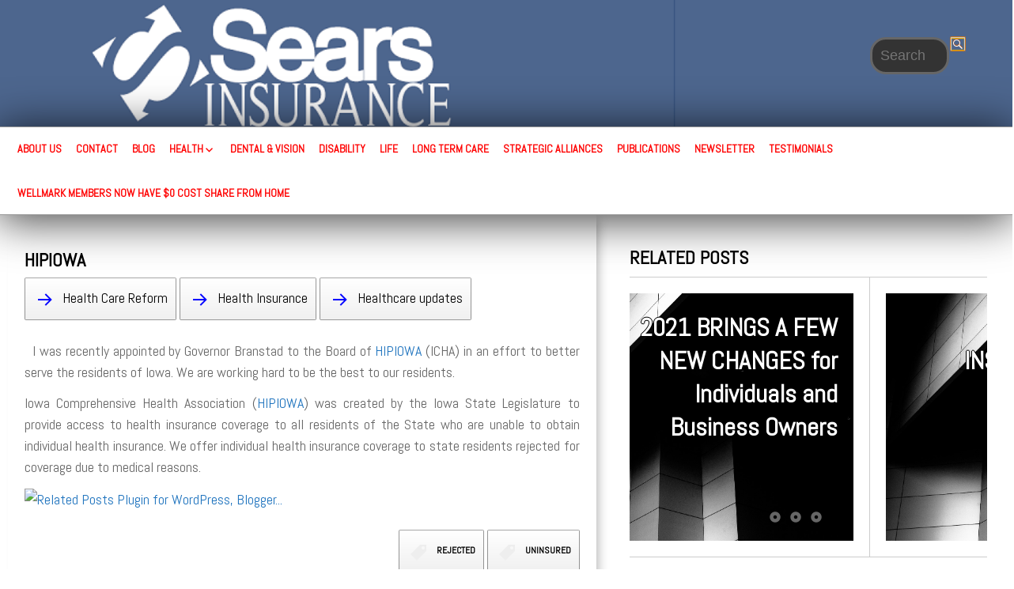

--- FILE ---
content_type: text/html; charset=UTF-8
request_url: https://searsinsurance.info/2012/11/hipiowa/
body_size: 8493
content:
<!DOCTYPE html>
<!--[if IE 7]>
<html class="ie ie7" lang="en">
<![endif]-->
<!--[if IE 8]>
<html class="ie ie8" lang="en">
<![endif]-->
<!--[if !(IE 7) | !(IE 8) ]><!-->
<html lang="en">
<!--<![endif]-->
<head>
	<meta charset="UTF-8">
	<meta name="viewport" content="width=device-width">
	<link rel="pingback" href="https://searsinsurance.info/xmlrpc.php">
	<title>HIPIOWA &#8211; Sears Insurance</title>
<link rel='dns-prefetch' href='//platform-api.sharethis.com' />
<link rel='dns-prefetch' href='//fonts.googleapis.com' />
<link rel='dns-prefetch' href='//s.w.org' />
<link rel="alternate" type="application/rss+xml" title="Sears Insurance &raquo; Feed" href="https://searsinsurance.info/feed/" />
<link rel="alternate" type="application/rss+xml" title="Sears Insurance &raquo; Comments Feed" href="https://searsinsurance.info/comments/feed/" />
<!-- This site is powered by Shareaholic - https://shareaholic.com -->
<script type='text/javascript' data-cfasync='false'>
  //<![CDATA[
    _SHR_SETTINGS = {"endpoints":{"local_recs_url":"https:\/\/searsinsurance.info\/wp-admin\/admin-ajax.php?action=shareaholic_permalink_related","share_counts_url":"https:\/\/searsinsurance.info\/wp-admin\/admin-ajax.php?action=shareaholic_share_counts_api"},"url_components":{"year":"2012","monthnum":"11","day":"05","post_id":"440","postname":"hipiowa","author":"debs3375"}};
  //]]>
</script>
<script type='text/javascript' data-cfasync='false'
        src='//apps.shareaholic.com/assets/pub/shareaholic.js'
        data-shr-siteid='fb1f60f65b05d1dc08753194c4651e4a' async='async' >
</script>

<!-- Shareaholic Content Tags -->
<meta name='shareaholic:site_name' content='Sears Insurance' />
<meta name='shareaholic:language' content='en' />
<meta name='shareaholic:url' content='https://searsinsurance.info/2012/11/hipiowa/' />
<meta name='shareaholic:keywords' content='rejected, uninsured, health care reform, health insurance, healthcare updates, post' />
<meta name='shareaholic:article_published_time' content='2012-11-05T06:00:47-06:00' />
<meta name='shareaholic:article_modified_time' content='2012-10-30T14:07:11-06:00' />
<meta name='shareaholic:shareable_page' content='true' />
<meta name='shareaholic:article_author_name' content='Debbie Sears' />
<meta name='shareaholic:site_id' content='fb1f60f65b05d1dc08753194c4651e4a' />
<meta name='shareaholic:wp_version' content='8.6.2' />
<meta name='shareaholic:image' content='https://www.hipiowa.com/images/homepage2.jpg' />
<!-- Shareaholic Content Tags End -->

<!-- Shareaholic Open Graph Tags -->
<meta property='og:image' content='https://www.hipiowa.com/images/homepage2.jpg' />
<!-- Shareaholic Open Graph Tags End -->
		<script type="text/javascript">
			window._wpemojiSettings = {"baseUrl":"https:\/\/s.w.org\/images\/core\/emoji\/12.0.0-1\/72x72\/","ext":".png","svgUrl":"https:\/\/s.w.org\/images\/core\/emoji\/12.0.0-1\/svg\/","svgExt":".svg","source":{"concatemoji":"https:\/\/searsinsurance.info\/wp-includes\/js\/wp-emoji-release.min.js?ver=5.2.21"}};
			!function(e,a,t){var n,r,o,i=a.createElement("canvas"),p=i.getContext&&i.getContext("2d");function s(e,t){var a=String.fromCharCode;p.clearRect(0,0,i.width,i.height),p.fillText(a.apply(this,e),0,0);e=i.toDataURL();return p.clearRect(0,0,i.width,i.height),p.fillText(a.apply(this,t),0,0),e===i.toDataURL()}function c(e){var t=a.createElement("script");t.src=e,t.defer=t.type="text/javascript",a.getElementsByTagName("head")[0].appendChild(t)}for(o=Array("flag","emoji"),t.supports={everything:!0,everythingExceptFlag:!0},r=0;r<o.length;r++)t.supports[o[r]]=function(e){if(!p||!p.fillText)return!1;switch(p.textBaseline="top",p.font="600 32px Arial",e){case"flag":return s([55356,56826,55356,56819],[55356,56826,8203,55356,56819])?!1:!s([55356,57332,56128,56423,56128,56418,56128,56421,56128,56430,56128,56423,56128,56447],[55356,57332,8203,56128,56423,8203,56128,56418,8203,56128,56421,8203,56128,56430,8203,56128,56423,8203,56128,56447]);case"emoji":return!s([55357,56424,55356,57342,8205,55358,56605,8205,55357,56424,55356,57340],[55357,56424,55356,57342,8203,55358,56605,8203,55357,56424,55356,57340])}return!1}(o[r]),t.supports.everything=t.supports.everything&&t.supports[o[r]],"flag"!==o[r]&&(t.supports.everythingExceptFlag=t.supports.everythingExceptFlag&&t.supports[o[r]]);t.supports.everythingExceptFlag=t.supports.everythingExceptFlag&&!t.supports.flag,t.DOMReady=!1,t.readyCallback=function(){t.DOMReady=!0},t.supports.everything||(n=function(){t.readyCallback()},a.addEventListener?(a.addEventListener("DOMContentLoaded",n,!1),e.addEventListener("load",n,!1)):(e.attachEvent("onload",n),a.attachEvent("onreadystatechange",function(){"complete"===a.readyState&&t.readyCallback()})),(n=t.source||{}).concatemoji?c(n.concatemoji):n.wpemoji&&n.twemoji&&(c(n.twemoji),c(n.wpemoji)))}(window,document,window._wpemojiSettings);
		</script>
		<style type="text/css">
img.wp-smiley,
img.emoji {
	display: inline !important;
	border: none !important;
	box-shadow: none !important;
	height: 1em !important;
	width: 1em !important;
	margin: 0 .07em !important;
	vertical-align: -0.1em !important;
	background: none !important;
	padding: 0 !important;
}
</style>
	<link rel='stylesheet' id='wp-block-library-css'  href='https://searsinsurance.info/wp-includes/css/dist/block-library/style.min.css?ver=5.2.21' type='text/css' media='all' />
<link rel='stylesheet' id='sgwindow-style-css'  href='https://searsinsurance.info/wp-content/themes/sg-window/style.css?ver=5.2.21' type='text/css' media='all' />
<link rel='stylesheet' id='diamond-style-css'  href='https://searsinsurance.info/wp-content/themes/sg-diamond/style.css?ver=5.2.21' type='text/css' media='all' />
<link rel='stylesheet' id='sgwindow-colors-css'  href='https://searsinsurance.info/wp-content/themes/sg-window/css/scheme-0.css?ver=05.08.2015' type='text/css' media='all' />
<link rel='stylesheet' id='diamond-colors-css'  href='https://searsinsurance.info/wp-content/themes/sg-diamond/css/scheme-0.css?ver=5.2.21' type='text/css' media='all' />
<link rel='stylesheet' id='sgwindow-genericons-css'  href='https://searsinsurance.info/wp-content/themes/sg-window/genericons/genericons.css?ver=05.08.2015' type='text/css' media='all' />
<link rel='stylesheet' id='sgwindow-fonts-css'  href='//fonts.googleapis.com/css?family=Abel%7CAbel%7CAllerta+Stencil:300,400&#038;latin,latin-ext' type='text/css' media='all' />
<link rel='stylesheet' id='sgwindow-page-css'  href='https://searsinsurance.info/wp-content/themes/sg-window/inc/css/page.css?ver=5.2.21' type='text/css' media='all' />
<link rel='stylesheet' id='sgwindow-one-page-nav-css'  href='https://searsinsurance.info/wp-content/themes/sg-window/inc/css/one-page.css?ver=5.2.21' type='text/css' media='all' />
<link rel='stylesheet' id='sgwindow-image-css'  href='https://searsinsurance.info/wp-content/themes/sg-window/inc/css/image.css?ver=5.2.21' type='text/css' media='all' />
<link rel='stylesheet' id='sgwindow-button-css'  href='https://searsinsurance.info/wp-content/themes/sg-window/inc/css/button.css?ver=5.2.21' type='text/css' media='all' />
<link rel='stylesheet' id='sgwindow-sidebar-widget-css'  href='https://searsinsurance.info/wp-content/themes/sg-window/inc/css/sidebar-widget.css?ver=5.2.21' type='text/css' media='all' />
<link rel='stylesheet' id='sgwindow-slider-css-css'  href='https://searsinsurance.info/wp-content/themes/sg-window/inc/css/slider.css?ver=5.2.21' type='text/css' media='all' />
<script type='text/javascript' src='https://searsinsurance.info/wp-includes/js/jquery/jquery.js?ver=1.12.4-wp'></script>
<script type='text/javascript' src='https://searsinsurance.info/wp-includes/js/jquery/jquery-migrate.min.js?ver=1.4.1'></script>
<script type='text/javascript' src='https://searsinsurance.info/wp-content/themes/sg-window/inc/js/one-page-nav.js?ver=5.2.21'></script>
<script type='text/javascript' src='https://searsinsurance.info/wp-content/themes/sg-window/inc/js/slider.js?ver=5.2.21'></script>
<script type='text/javascript' src='//platform-api.sharethis.com/js/sharethis.js#product=ga'></script>
<link rel='https://api.w.org/' href='https://searsinsurance.info/wp-json/' />
<link rel="EditURI" type="application/rsd+xml" title="RSD" href="https://searsinsurance.info/xmlrpc.php?rsd" />
<link rel="wlwmanifest" type="application/wlwmanifest+xml" href="https://searsinsurance.info/wp-includes/wlwmanifest.xml" /> 
<link rel='prev' title='HealthCare Reform for Individuals and Businesses [VIDEO]' href='https://searsinsurance.info/2012/10/healthcare-reform-for-individuals-and-businesses-video/' />
<link rel='next' title='November is Long Term Care Awareness Month' href='https://searsinsurance.info/2012/11/november-is-long-term-care-awareness-month/' />
<meta name="generator" content="WordPress 5.2.21" />
<link rel="canonical" href="https://searsinsurance.info/2012/11/hipiowa/" />
<link rel='shortlink' href='https://searsinsurance.info/?p=440' />
<link rel="alternate" type="application/json+oembed" href="https://searsinsurance.info/wp-json/oembed/1.0/embed?url=https%3A%2F%2Fsearsinsurance.info%2F2012%2F11%2Fhipiowa%2F" />
<link rel="alternate" type="text/xml+oembed" href="https://searsinsurance.info/wp-json/oembed/1.0/embed?url=https%3A%2F%2Fsearsinsurance.info%2F2012%2F11%2Fhipiowa%2F&#038;format=xml" />
	<style type="text/css"> 
	
		.site .wide .widget.sgwindow_recent_shop > div,
		.site .wide .widget.sgwindow_recent_portfolio > div,
		.site .wide .widget.sgwindow_recent_posts > div,
		.site .wide .widget.sgwindow_product > div,
		.site .wide .widget.sgwindow_items_portfolio > div,
		.site .wide .widget.sgwindow_items_category > div,
		.site .wide .widget.sgwindow_items > div,
		.site .wide .widget.sgwindow_featured_posts > div,
		.site .wide .widget.sgwindow_featured_products > div,
		.site .wide .widget.sgwindow_portfolio > div,
		.site .wide .widget.sgwindow_gallery > div,
		.site .wide .widget.sgwindow_image > div {
			max-width: 1260px;
		}
	
		.site .wide .widget.widget_text > div {
			max-width: 1260px;
		}
		
		.wide .widget.widget_text,
		.wide .widget .widget-title,
		.wide .widget .widgettitle,
		.logo-block,
		.max-header-width,
		.max-width,
		.sidebar-footer-content,
		.horisontal-navigation {
			max-width: 1260px;
		}
		
		#page .my-image {
			height: 35px;
		}	

		@media screen and (min-width: 500px) {	
			#page .my-image {
				height: 70px;
			}
			
			#page .logo-section img {
				max-width: 40px;
			}
		}
		
		@media screen and (min-width: 866.666666667px) {	
			#page .my-image {
				height: 140px;
			}
		}
		
		@media screen and (min-width: 1300px) {	

			.wide .widget .widget-title,
			.wide .widget .widgettitle,
			.max-width,
			.max-header-width {
				margin: 0 auto;
			}
			
			#page .site-title a {
				font-size: 64px;
			}
			
		}
		
		@media screen and (min-width: 960px) {	
			/* columns */		
			.sidebar-2,
			.sidebar-1 {
				padding-top: 40px;
			}

			.sidebar-1 {
				padding-right: 20px;
			}

			.sidebar-2 {
				padding-left: 20px;
			}
			.boxed-content .main-area {
				margin: 0 20px;
			}

			.wide .widget {
				border-left: none;
				border-right: none;	
			}
			/* footer */
			
			.sidebar-footer-content {
					
				-webkit-flex-flow: nowrap;
				-ms-flex-flow: nowrap;
				flex-flow: nowrap;
				
				margin: 40px auto;
			}
			
			#page .sidebar-footer .widget .widgettitle:after,
			#page .sidebar-footer .widget .widget-title:after,
			#page .sidebar-footer .widget .widgettitle:before,
			#page .sidebar-footer .widget .widget-title:before {
				margin: 0;
			}
			
			/* widget-sidebar */
			.sidebar-footer-content,
			.site .widget-sidebar-wrapper {

				-webkit-flex-flow: nowrap;
				-ms-flex-flow: nowrap;
				flex-flow: nowrap;

			}
			
			.my-sidebar-layout {
				maragin: 0 20px 0 0;
			}
			
			#page .my-sidebar-layout .widget {
				margin: 0;
			}
		
		}
		
		@media screen and (min-width: 1260px) {
			
			/* image widget */

			.wide .small.flex-column-2 .column-4 .element .entry-title,
			.wide .small.flex-column-2 .column-4 .element p,
			.wide .small.flex-column-2 .column-4 .element a,
			.wide .small.flex-column-2 .column-3 .element .entry-title,
			.wide .small.flex-column-2 .column-3 .element p,
			.wide .small.flex-column-2 .column-3 .element a {
				font-size: 14px;
			}
			
			.wide .small.flex-column-2 .column-2 .element .entry-title,
			.wide .small.flex-column-2 .column-1 .element .entry-title {
				display: block;
				font-size: 14px;
			}

			.wide .small.flex-column-2 .column-2 .element p,
			.wide .small.flex-column-2 .column-2 .element a,
			.wide .small.flex-column-2 .column-1 .element p,
			.wide .small.flex-column-2 .column-1 .element a {
				display: block;
				font-size: 14px;
			}
			
			.wide .small.flex-column-4 .column-2 .element .entry-title,
			.wide .small.flex-column-4 .column-1 .element .entry-title,
			.wide .small.flex-column-3 .column-2 .element .entry-title,
			.wide .small.flex-column-3 .column-2 .element .entry-title,
			.wide .small.flex-column-2 .column-2 .element .entry-title,
			.wide .small.flex-column-2 .column-1 .element .entry-title {
				display: block;
				font-size: 14px;
			}

			.wide .small.flex-column-4 .column-2 .element p,
			.wide .small.flex-column-4 .column-1 .element p,
			.wide .small.flex-column-3 .column-2 .element p,
			.wide .small.flex-column-3 .column-1 .element p {
				display: block;
				font-size: 12px;
			}
			
			.wide .small.flex-column-1 .column-4 .element .entry-title,
			.wide .small.flex-column-1 .column-3 .element .entry-title,
			.wide .small.flex-column-1 .column-4 .element .link,
			.wide .small.flex-column-1 .column-3 .element .link,
			.wide .small.flex-column-1 .column-4 .element p,
			.wide .small.flex-column-1 .column-3 .element p {
				font-size: 16px;
			}
			
			.wide .small.flex-column-1 .column-2 .element .entry-title,
			.wide .small.flex-column-1 .column-1 .element .entry-title,
			.wide .small.flex-column-1 .column-2 .element .link,
			.wide .small.flex-column-1 .column-1 .element .link,
			.wide .small.flex-column-1 .column-2 .element p,
			.wide .small.flex-column-1 .column-1 .element p {
				font-size: 18px;
			}
						
		}
		
	</style>
				<link rel="shortcut icon" href="https://searsinsurance.info/wp-content/uploads/2016/08/logo-center.png" />
		<style type="text/css"> 	
					.site-title,
			.site-description {
				clip: rect(1px 1px 1px 1px); /* IE7 */
				clip: rect(1px, 1px, 1px, 1px);
				position: absolute;
			}
				
				
			.flex .entry-meta,
			.flex .entry-meta a {
				font-size: 12px;
			}
			
				
		.site-title h1,
		.site-title a {
			color: #blank;
		}
		
		.background-fixed {
			bckground: repeat  top center fixed;
			background-image: url();		
		}
		
		.site-content {
			-ms-flex-order: 1;     
			-webkit-order: 1;     
			order: 1;
		}
		
		.sidebar-1 {
			-ms-flex-order: 2;     
			-webkit-order:  2;  
			order:  2;
		}

		.sidebar-2 {
			-ms-flex-order: 3; 
			-webkit-order:  3;  
			order:  3;
		}
		
				
		
		.sidebar-before-footer,
		.header-wrap {
			max-width: 1920px;
		}
		
		.sidebar-before-footer,
		.header-wrap,
		.site {		
			max-width: 1920px;
		}	

		.main-wrapper.no-sidebar {
			max-width: 1260px;
		}	
		
		@media screen and (min-width: 1920px) {
			.image-wrapper {
				max-width: 1920px;
			}
		}
				
		.sidebar-footer .widget-area,
		.wide .widget > input,
		.wide .widget > form,
		.sidebar-before-footer .widget > div,
		.sidebar-before-footer .widget-area .widget > ul,
		.sidebar-top-full .widget-area .widget > div,
		.sidebar-top-full .widget-area .widget > ul {
			max-width: 1260px;
			margin-left: auto;
			margin-right: auto;
		}
		
		.site .wide .widget-area .main-wrapper.no-sidebar {
			margin: 0 auto;
			max-width: 1260px;
		}
		
		.sidebar-footer .widget-area,
		.wide .widget > input,
		.wide .widget > form,
		.sidebar-before-footer .widget > div,
		.sidebar-before-footer .widget-area .widget > ul,
		.sidebar-top-full .widget-area .widget > div,
		.sidebar-top-full .widget-area .widget > ul,
		.widget.sgwindow_side_bar .widget-title,
		.widget.sgwindow_side_bar .widgettitle,
		.text-container,
		.main-wrapper {
			max-width: 1260px;
		}
		
		.my-image {
			height: 35px;
		}
		
		@media screen and (min-width: 360px) {		
			.my-image {
				height: 40px;
			}
		}
		
		@media screen and (min-width: 420px) {		
			.my-image {
				height: 46.6666666667px;
			}
		}
		@media screen and (min-width: 504px) {		
			.my-image {
				height: 56px;
			}
		}
		@media screen and (min-width: 630px) {		
			.my-image {
				height: 70px;
			}
		}
		@media screen and (min-width: 840px) {		
			.my-image {
				height: 93.3333333333px;
			}
		}
		@media screen and (min-width: 1050px) {		
			.my-image {
				height: 140px;
			}
		}
		
		/* set width of column in px */
		@media screen and (min-width: 960px) {
	
			.content {
				-ms-flex-order: 1;     
				-webkit-order: 1;  
				order: 1;
			}

			.sidebar-1 {
				-ms-flex-order: 2;     
				-webkit-order: 2;  
				order: 2;
			}

			.sidebar-2 {
				-ms-flex-order: 3;     
				-webkit-order: 3;  
				order: 3;
			}
		
			.main-wrapper {
				-webkit-flex-flow: nowrap;
				-ms-flex-flow: nowrap;
				flex-flow: nowrap;
			}
			
			.sidebar-1,
			.sidebar-2 {
				display: block;
			}
	
			.sidebar-1 .column {
				padding: 0 20px 0 0;
			}
			
			.sidebar-2 .column {
				padding: 0 0 0 20px;
			}
				
			.site-content {
				-ms-flex-order: 2;     
				-webkit-order: 2;  
				order: 2;
			}
	
			.sidebar-1 {
				-ms-flex-order: 1;     
				-webkit-order: 1;  
				order: 1;
			}

			.sidebar-2 {
				-ms-flex-order: 3;     
				-webkit-order: 3;  
				order: 3;
			}
			
			.two-sidebars .sidebar-1 {
				width: 24%;
			}

			.two-sidebars .sidebar-2 {
				width: 24%;
			}
			.two-sidebars .site-content {
				width: 52%;
			}
			
			.left-sidebar .sidebar-1 {
				width: 50%;
			}
			.left-sidebar .site-content {
				width: 50%;
			}
			
			.right-sidebar .sidebar-2 {
				width: 40%;
			}	
			.right-sidebar .site-content {
				width: 60%;
			}	
		
			/* widget-sidebar */
			.sidebar-footer-content,
			.site .widget-sidebar-wrapper {

				-webkit-flex-flow: nowrap;
				-ms-flex-flow: nowrap;
				flex-flow: nowrap;
			}
			.my-sidebar-layout {
				margin: 20px 20px 20px 0;
				border: 1px solid #ccc;
			}
			.my-sidebar-layout:first-child {
				margin: 20px;
			}
			
		}
		
		@media screen and (min-width: 1260px) {
			
			/* image widget */

			.wide .small.flex-column-2 .column-4 .element .entry-title,
			.wide .small.flex-column-2 .column-4 .element p,
			.wide .small.flex-column-2 .column-4 .element a,
			.wide .small.flex-column-2 .column-3 .element .entry-title,
			.wide .small.flex-column-2 .column-3 .element p,
			.wide .small.flex-column-2 .column-3 .element a {
				font-size: 14px;
			}
			
			.wide .small.flex-column-2 .column-2 .element .entry-title,
			.wide .small.flex-column-2 .column-1 .element .entry-title {
				display: block;
				font-size: 14px;
			}

			.wide .small.flex-column-2 .column-2 .element p,
			.wide .small.flex-column-2 .column-2 .element a,
			.wide .small.flex-column-2 .column-1 .element p,
			.wide .small.flex-column-2 .column-1 .element a {
				display: block;
				font-size: 14px;
			}
			
			.wide .small.flex-column-4 .column-2 .element .entry-title,
			.wide .small.flex-column-4 .column-1 .element .entry-title,
			.wide .small.flex-column-3 .column-2 .element .entry-title,
			.wide .small.flex-column-3 .column-2 .element .entry-title,
			.wide .small.flex-column-2 .column-2 .element .entry-title,
			.wide .small.flex-column-2 .column-1 .element .entry-title {
				display: block;
				font-size: 14px;
			}

			.wide .small.flex-column-4 .column-2 .element p,
			.wide .small.flex-column-4 .column-1 .element p,
			.wide .small.flex-column-3 .column-2 .element p,
			.wide .small.flex-column-3 .column-1 .element p {
				display: block;
				font-size: 12px;
			}
			
			.wide .small.flex-column-1 .column-4 .element .entry-title,
			.wide .small.flex-column-1 .column-3 .element .entry-title,
			.wide .small.flex-column-1 .column-4 .element .link,
			.wide .small.flex-column-1 .column-3 .element .link,
			.wide .small.flex-column-1 .column-4 .element p,
			.wide .small.flex-column-1 .column-3 .element p {
				font-size: 16px;
			}
			
			.wide .small.flex-column-1 .column-2 .element .entry-title,
			.wide .small.flex-column-1 .column-1 .element .entry-title,
			.wide .small.flex-column-1 .column-2 .element .link,
			.wide .small.flex-column-1 .column-1 .element .link,
			.wide .small.flex-column-1 .column-2 .element p,
			.wide .small.flex-column-1 .column-1 .element p {
				font-size: 18px;
			}
			
			.my-sidebar-layout {
				margin: 20px 20px 20px 0;
				border: 1px solid #ccc;
			}
			.my-sidebar-layout:first-child {
				margin: 20px 20px 20px 0;
			}
			.my-sidebar-layout:last-child {
				margin: 20px 0 20px 0;
			}
						
		}
		
	 }

	</style>
		<style type="text/css">	
		
		.widget.sgwindow_recent_posts .content article footer a,
		.content-container article .entry-content a,
		.comments-link a,
		.category-list a,
		.featured-post,
		.logged-in-as a,
		.site .edit-link,
		.jetpack-widget-tag-nav,
		.jetpack-widget-nav,
		.content footer a {
			color: #1e73be;
		}		
		
		.entry-header .entry-title a {
			color: #dd3333;
		}
		
		a:hover,
		.widget.sgwindow_recent_posts .content article footer a:hover,
		.content-container .entry-content a:hover,
		.comments-link a:hover,
		.comment-author.vcard a:hover,
		.comment-metadata a:hover,
		.entry-meta a:hover,
		.site-title a:hover,
		.site .author.vcard a:hover,
		.entry-header .entry-title a:hover,
		.site .widget .entry-meta a:hover,
		.category-list a:hover {
			color: #000000;
		}

		.site-description h2 {
			color: #ededed;
		}
		
		entry-header .entry-title a,
		h1,
		h2,
		h3,
		h4,
		h5,
		h6 {
			color: #000000;
		}
		
		.site-title h1 a {
			color: #blank;

		}
	</style>
		<style type="text/css"> 
	
	.site {
			font-family: 'Abel', sans-serif;
			font-size: 18px;
	}
	
	h1,
	h2,
	h3,
	h4,
	h5,
	h6 {
		font-weight: bold;
			font-family: 'Abel', sans-serif;
		}
	
			.site .site-title h1,
		.site-title a  {
		font-family: 'Allerta Stencil', sans-serif;
	}
		

	@media screen and (min-width: 680px) {
		h1 {
			font-size:24px;
		}
	}

	
	</style>
	<style type="text/css">.broken_link, a.broken_link {
	text-decoration: line-through;
}</style><link rel="icon" href="https://searsinsurance.info/wp-content/uploads/2016/08/cropped-logo-center-32x32.png" sizes="32x32" />
<link rel="icon" href="https://searsinsurance.info/wp-content/uploads/2016/08/cropped-logo-center-192x192.png" sizes="192x192" />
<link rel="apple-touch-icon-precomposed" href="https://searsinsurance.info/wp-content/uploads/2016/08/cropped-logo-center-180x180.png" />
<meta name="msapplication-TileImage" content="https://searsinsurance.info/wp-content/uploads/2016/08/cropped-logo-center-270x270.png" />
</head>

<body class="post-template-default single single-post postid-440 single-format-standard custom-background google-fonts-on">
	<div id="page" class="hfeed site">

		<!-- Header -->
		<header id="masthead" class="site-header" role="banner">	
		
				<div id="sg-site-header" class="sg-site-header">
		<div class="menu-top">
			
					
		
				<div class="sg-site-header-1 my-image widget">
										
						<div class="parallax-image 50 0 0" style="background-image: url(https://searsinsurance.info/wp-content/uploads/2016/08/logo-header5.png);">
						<div class="head-wrapper"></div>
						</div><!-- .parallax-image -->
						
																		
					<div class="max-header-width">
						
						<div class="header-text-wrap">
							<div class="site-title">
								<h1><a href="https://searsinsurance.info/" rel="home">Sears Insurance</a></h1>
							</div><!-- .site-title -->
							<!-- Dscription -->
							<div class="site-description">
								<h2></h2>
							</div><!-- .site-description -->
													</div>
						
						
<div id="sidebar-header" class="sidebar-header">
	<div class="widget-area">
						
					<aside id="search-4" class="widget widget_search"><form role="search" method="get" class="search-form" action="https://searsinsurance.info/">
	<label>
		<span class="screen-reader-text">Search for:</span>
		<input type="search" class="search-field" placeholder="Search ..." value="" name="s" title="Search for:" >
	</label>
	<button type="submit" type="submit" class="button-search genericon genericon-search" value="" />
</form></aside><aside id="text-10" class="widget widget_text">			<div class="textwidget"></div>
		</aside>
				</div><!-- .widget-area -->
</div><!-- .sidebar-header -->

					
					</div><!-- .max-width -->
				</div><!-- .sg-site-header-1 -->
			
			
			<!-- Second Top Menu -->	
			
				<div class="nav-container top-navigation">
					<div class="max-width">

						<nav class="horisontal-navigation menu-2" role="navigation">
								
							<span class="toggle"><span class="menu-toggle"></span></span>
							<div class="menu-menu-1-container"><ul id="menu-menu-1" class="nav-horizontal"><li id="menu-item-1571" class="menu-item menu-item-type-post_type menu-item-object-page menu-item-home menu-item-1571"><a href="https://searsinsurance.info/">About Us</a></li>
<li id="menu-item-1574" class="menu-item menu-item-type-post_type menu-item-object-page menu-item-1574"><a href="https://searsinsurance.info/contact/">Contact</a></li>
<li id="menu-item-1573" class="menu-item menu-item-type-post_type menu-item-object-page current_page_parent menu-item-1573"><a href="https://searsinsurance.info/blog/">Blog</a></li>
<li id="menu-item-1576" class="menu-item menu-item-type-post_type menu-item-object-page menu-item-has-children menu-item-1576"><a href="https://searsinsurance.info/health/">Health</a>
<ul class="sub-menu">
	<li id="menu-item-2126" class="menu-item menu-item-type-post_type menu-item-object-page menu-item-2126"><a href="https://searsinsurance.info/health/good-to-know/">Good to Know</a></li>
	<li id="menu-item-1604" class="menu-item menu-item-type-post_type menu-item-object-page menu-item-1604"><a href="https://searsinsurance.info/aca/">ACA</a></li>
	<li id="menu-item-1579" class="menu-item menu-item-type-post_type menu-item-object-page menu-item-1579"><a href="https://searsinsurance.info/individual-under-age-65/">Individual under age 65</a></li>
	<li id="menu-item-1578" class="menu-item menu-item-type-post_type menu-item-object-page menu-item-1578"><a href="https://searsinsurance.info/individual-over-age-65/">Individual over age 65</a></li>
	<li id="menu-item-1580" class="menu-item menu-item-type-post_type menu-item-object-page menu-item-1580"><a href="https://searsinsurance.info/large-group-101-lives/">Large Group (51+ lives)</a></li>
	<li id="menu-item-1589" class="menu-item menu-item-type-post_type menu-item-object-page menu-item-1589"><a href="https://searsinsurance.info/small-group-2-100-lives/">Small Group (1 – 50 lives)</a></li>
</ul>
</li>
<li id="menu-item-1575" class="menu-item menu-item-type-post_type menu-item-object-page menu-item-1575"><a href="https://searsinsurance.info/dental-plans/">Dental &#038; Vision</a></li>
<li id="menu-item-1577" class="menu-item menu-item-type-post_type menu-item-object-page menu-item-1577"><a href="https://searsinsurance.info/individual-disability/">Disability</a></li>
<li id="menu-item-1581" class="menu-item menu-item-type-post_type menu-item-object-page menu-item-1581"><a href="https://searsinsurance.info/life/">Life</a></li>
<li id="menu-item-1582" class="menu-item menu-item-type-post_type menu-item-object-page menu-item-1582"><a href="https://searsinsurance.info/long-term-care/">Long Term Care</a></li>
<li id="menu-item-1587" class="menu-item menu-item-type-post_type menu-item-object-page menu-item-1587"><a href="https://searsinsurance.info/productsservices/strategic-alliances/">Strategic Alliances</a></li>
<li id="menu-item-1588" class="menu-item menu-item-type-post_type menu-item-object-page menu-item-1588"><a href="https://searsinsurance.info/publications/">Publications</a></li>
<li id="menu-item-1583" class="menu-item menu-item-type-post_type menu-item-object-page menu-item-1583"><a href="https://searsinsurance.info/newsletter/">Newsletter</a></li>
<li id="menu-item-1590" class="menu-item menu-item-type-post_type menu-item-object-page menu-item-1590"><a href="https://searsinsurance.info/testimonials/">Testimonials</a></li>
<li id="menu-item-2344" class="menu-item menu-item-type-post_type menu-item-object-page menu-item-2344"><a href="https://searsinsurance.info/wellmark-members-now-have-0-cost-share-from-home/">WELLMARK MEMBERS NOW HAVE $0 COST SHARE FROM HOME</a></li>
</ul></div>						</nav><!-- .menu-2 .horisontal-navigation -->
						
						<div class="clear"></div>
					</div><!-- .max-width -->
				</div><!-- .top-navigation.nav-container -->
				
					</div><!-- .menu-top  -->
	</div><!-- .sg-site-header -->
	
			
		</header><!-- #masthead -->

		<div class="sg-header-area">
			<div class="header-wrap">
	
						
			</div><!-- .header-wrap -->
		</div><!-- .sg-header-area -->

	<div class="main-area"><div class="main-wrapper right-sidebar ">
	
	<div class="site-content"> 
							
					<div class="content"> 

				<div class="content-container">

	<article id="post-440" class="post-440 post type-post status-publish format-standard hentry category-health-care-reform category-health-insurance category-healthcare-updates tag-rejected tag-uninsured">

		<header class="entry-header">
			<h1 class="entry-title">HIPIOWA</h1>			
			
			<div class="category-list">
				<ul class="post-categories">
	<li><a href="https://searsinsurance.info/category/health-care-reform/" rel="category tag">Health Care Reform</a></li>
	<li><a href="https://searsinsurance.info/category/health-insurance/" rel="category tag">Health Insurance</a></li>
	<li><a href="https://searsinsurance.info/category/healthcare-updates/" rel="category tag">Healthcare updates</a></li></ul>			</div><!-- .category-list -->
			
						
						
		</header><!-- .entry-header -->

				<div class="entry-content">
			<div class='shareaholic-canvas' data-app-id='7944268' data-app-id-name='post_above_content' data-app='share_buttons' data-title='HIPIOWA' data-link='https://searsinsurance.info/2012/11/hipiowa/' data-summary=''></div><p style="text-align: justify;"><a href="https://www.hipiowa.com/images/homepage2.jpg"><img class="alignleft" style="margin: 5px;" src="https://www.hipiowa.com/images/homepage2.jpg" alt="" width="217" height="147" /></a>I was recently appointed by Governor Branstad to the Board of <a href="https://www.hipiowa.com/Default.asp" target="_blank">HIPIOWA </a>(ICHA) in an effort to better serve the residents of Iowa. We are working hard to be the best to our residents.</p>
<p style="text-align: justify;">Iowa Comprehensive Health Association (<a href="https://www.hipiowa.com/Default.asp" target="_blank">HIPIOWA</a>) was created by the Iowa State Legislature to provide access to health insurance coverage to all residents of the State who are unable to obtain individual health insurance. We offer individual health insurance coverage to state residents rejected for coverage due to medical reasons.</p>
<div class="linkwithin_hook" id="https://searsinsurance.info/2012/11/hipiowa/"></div><script>
<!-- //LinkWithinCodeStart
var linkwithin_site_id = 939607;
var linkwithin_div_class = "linkwithin_hook";
//LinkWithinCodeEnd -->
</script>
<script src="http://www.linkwithin.com/widget.js"></script>
<a href="http://www.linkwithin.com/"><img src="http://www.linkwithin.com/pixel.png" alt="Related Posts Plugin for WordPress, Blogger..." style="border: 0" /></a><div class='shareaholic-canvas' data-app-id='7944269' data-app-id-name='post_below_content' data-app='share_buttons' data-title='HIPIOWA' data-link='https://searsinsurance.info/2012/11/hipiowa/' data-summary=''></div>					</div><!-- .entry-content -->
				<div class="clear"></div>
		<footer class="entry-footer">
			<div class="entry-meta">
			
				
				<div class="tags">
					<a href="https://searsinsurance.info/tag/rejected/" rel="tag">rejected</a> <a href="https://searsinsurance.info/tag/uninsured/" rel="tag">uninsured</a>				</div>
				
								
				<span class="post-date">
					<a href="https://searsinsurance.info/author/debs3375/"><span class="post-author post-sep">Debbie Sears</span></a><a href="https://searsinsurance.info/2012/11/hipiowa/"><span class="post-date">November 5, 2012</span></a>				</span>
							</div> <!-- .entry-meta -->
				
		</footer><!-- .entry-footer -->	
	</article><!-- #post -->
</div><!-- .content-container -->					
					</div><!-- .content -->
					<div class="clear"></div>
				
					<nav class="navigation post-navigation" role="navigation">
		<h1 class="screen-reader-text">Post navigation</h1>
		<div class="nav-link">
			<a href="https://searsinsurance.info/2012/11/november-is-long-term-care-awareness-month/" rel="next"><span class="nav-next">November is Long Term Care Awareness Month &rarr;</span></a> <a href="https://searsinsurance.info/2012/10/healthcare-reform-for-individuals-and-businesses-video/" rel="prev"><span class="nav-previous-one">&larr; HealthCare Reform for Individuals and Businesses [VIDEO]</span></a>		</div><!-- .nav-links -->
	</nav><!-- .navigation -->
	<div class="clear"></div>
		</div><!-- .site-content -->
	
<div class="sidebar-2">
	<div class="column small">		
		<div class="widget-area">
		
				<div class="widget sgwindow_slider"><h2 class="widgettitle">Related Posts</h2>			<div class="sgwindow-slider-wrapper">
			
			<div class="sgwindow-slider" style="margin: 0 1%;">
				<div class="1 500 4000 sgwindow-slider-content" style="padding-bottom:80%;">
				
											<article class="sgwindow-slide">
						
															<a class="slide-link" href="https://searsinsurance.info/2021/10/health-insurance-trends-since-the-covid-19-pandemic/">
																<div class="sgwindow-slide-content" style="background-image: url(https://searsinsurance.info/wp-content/themes/sg-window/img/0.jpg);" >
									
																				
										<div class="slider-text-wrap">
											<header>
												<h1 class="slider-title" style="color:#ffffff;">HEALTH INSURANCE TRENDS Since the COVID-19 Pandemic</h1>
											</header>
											<p class="slider-descr" style="color:#ffffff;">We have all experienced many changes in the way we do business and our personal lives since the pandemic. Some of the technology that we have always had available to [&hellip;]</p>
											
											
										</div><!-- .slider-text-wrap -->
									</div><!-- .sgwindow-slide-content -->
									
															</a><!-- .slide-link -->
							
						</article><!-- .sgwindow-slide -->
											<article class="sgwindow-slide">
						
															<a class="slide-link" href="https://searsinsurance.info/2021/09/employers-have-much-to-consider-when-creating-their-team/">
																<div class="sgwindow-slide-content" style="background-image: url(https://searsinsurance.info/wp-content/themes/sg-window/img/0.jpg);" >
									
																				
										<div class="slider-text-wrap">
											<header>
												<h1 class="slider-title" style="color:#ffffff;">EMPLOYERS HAVE MUCH TO CONSIDER When Creating Their Team</h1>
											</header>
											<p class="slider-descr" style="color:#ffffff;">Employer sponsored benefits play a big role in the lives of their employees and families. The Department of Labor and the Bureau of Labor Statistics has conducted many surveys on [&hellip;]</p>
											
											
										</div><!-- .slider-text-wrap -->
									</div><!-- .sgwindow-slide-content -->
									
															</a><!-- .slide-link -->
							
						</article><!-- .sgwindow-slide -->
											<article class="sgwindow-slide">
						
															<a class="slide-link" href="https://searsinsurance.info/2021/09/2021-brings-a-few-new-changes-for-individuals-and-business-owners/">
																<div class="sgwindow-slide-content" style="background-image: url(https://searsinsurance.info/wp-content/themes/sg-window/img/0.jpg);" >
									
																				
										<div class="slider-text-wrap">
											<header>
												<h1 class="slider-title" style="color:#ffffff;">2021 BRINGS A FEW NEW CHANGES for Individuals and Business Owners</h1>
											</header>
											<p class="slider-descr" style="color:#ffffff;">It’s been a long and trying year for all of us. From the children, to the adults, to business owners and the elderly, we are all ready to get back [&hellip;]</p>
											
											
										</div><!-- .slider-text-wrap -->
									</div><!-- .sgwindow-slide-content -->
									
															</a><!-- .slide-link -->
							
						</article><!-- .sgwindow-slide -->
											<article class="sgwindow-slide">
						
															<a class="slide-link" href="https://searsinsurance.info/2021/09/health-care-insurance-choices-ok-boomers-this-ones-for-you/">
																<div class="sgwindow-slide-content" style="background-image: url(https://searsinsurance.info/wp-content/themes/sg-window/img/0.jpg);" >
									
																				
										<div class="slider-text-wrap">
											<header>
												<h1 class="slider-title" style="color:#ffffff;">HEALTH CARE INSURANCE CHOICES ~ Ok, Boomers, this one’s for you!</h1>
											</header>
											<p class="slider-descr" style="color:#ffffff;">We have children, aging parents and may own businesses. The responsibility to know what you don’t know is on you – we are here; just a phone call away to [&hellip;]</p>
											
											
										</div><!-- .slider-text-wrap -->
									</div><!-- .sgwindow-slide-content -->
									
															</a><!-- .slide-link -->
							
						</article><!-- .sgwindow-slide -->
									
				</div><!-- .sgwindow-slider-content -->
				<span class="sgwindow-next-button"><span class="genericon genericon-pocket"></span></span>
				<span class="sgwindow-prev-button"><span class="genericon genericon-pocket"></span></span>
				<ul class="sgwindow-slider-buttons">
					<li class="current"></li>
											<li></li>
											<li></li>
											<li></li>
									</ul><!-- .sgwindow-slider-buttons -->
			</div><!-- .sgwindow-slider -->

			</div><!-- .sgwindow-slider-wrapper -->
			</div>		<div class="widget widget_recent_entries">		<h2 class="widgettitle">Recent Posts</h2>		<ul>
											<li>
					<a href="https://searsinsurance.info/2021/10/health-insurance-trends-since-the-covid-19-pandemic/">HEALTH INSURANCE TRENDS Since the COVID-19 Pandemic</a>
									</li>
											<li>
					<a href="https://searsinsurance.info/2021/09/employers-have-much-to-consider-when-creating-their-team/">EMPLOYERS HAVE MUCH TO CONSIDER When Creating Their Team</a>
									</li>
											<li>
					<a href="https://searsinsurance.info/2021/09/2021-brings-a-few-new-changes-for-individuals-and-business-owners/">2021 BRINGS A FEW NEW CHANGES for Individuals and Business Owners</a>
									</li>
											<li>
					<a href="https://searsinsurance.info/2021/09/health-care-insurance-choices-ok-boomers-this-ones-for-you/">HEALTH CARE INSURANCE CHOICES ~ Ok, Boomers, this one’s for you!</a>
									</li>
											<li>
					<a href="https://searsinsurance.info/2021/09/health-care-insurance-choices/">HEALTH CARE INSURANCE CHOICES</a>
									</li>
					</ul>
		</div><div class="widget widget_recent_comments"><h2 class="widgettitle">Recent Comments</h2><ul id="recentcomments"><li class="recentcomments"><span class="comment-author-link">Debbie Sears</span> on <a href="https://searsinsurance.info/2012/01/is-my-group-health-insurance-the-right-one-for-my-business/#comment-3">Is My Group Health Insurance the Right One for My Business?</a></li><li class="recentcomments"><span class="comment-author-link"><a href='http://www.neckbackpainrelief.org/' rel='external nofollow' class='url'>Back pain relief</a></span> on <a href="https://searsinsurance.info/2012/01/is-my-group-health-insurance-the-right-one-for-my-business/#comment-2">Is My Group Health Insurance the Right One for My Business?</a></li></ul></div>		
				</div><!-- .widget-area -->
	</div><!-- .column -->
</div><!-- .sidebar-2 -->
</div> <!-- .main-wrapper -->
	
		</div> <!-- .main-area -->
		
		
			
<div class="sidebar-footer-wrap">
	<div class="sidebar-footer-content">

		<div class="sidebar-footer small footer-1">
			<div class="widget-area">
								
						<aside id="text-12" class="widget widget_text">			<div class="textwidget"></div>
		</aside>
							</div><!-- .widget-area -->
		</div><!-- .sidebar-footer -->

		<div class="sidebar-footer small footer-2">
			<div class="widget-area">
								
						<aside id="text-13" class="widget widget_text">			<div class="textwidget"></div>
		</aside>
							</div><!-- .widget-area -->
		</div><!-- .sidebar-footer -->

		<div class="sidebar-footer small footer-3">
			<div class="widget-area">
								
						<aside id="text-11" class="widget widget_text">			<div class="textwidget"></div>
		</aside>
							</div><!-- .widget-area -->
		</div><!-- .sidebar-footer -->
	</div><!-- .sidebar-footer-content -->

</div><!-- .sidebar-footer-wrap -->	
		<footer id="colophon" class="site-footer">

					<div class="site-info">
			<a href="http://wordpress.org/">Powered by WordPress</a> | theme <a href="http://wpblogs.ru/themes/blog/theme/diamond/">Diamond</a>		</div><!-- .site-info -->
	
			<a href="#" class="scrollup right"></a>
	
		</footer><!-- #colophon -->
	</div><!-- #page -->
	<div class="background-fixed"></div>
	<div class="hide-screen-fixed"></div>
	<script type='text/javascript'>var _cmo = {background_color: "#FFFFFF",label: "Contact Me",text: "Contact Me",align: "left",valign: "top",form: "4e958456eebd91000101529d",lang: "en"}; (function() {var cms = document.createElement('script'); cms.type = 'text/javascript'; cms.async = true; cms.src = 'http://static.contactme.com/widgets/tab/v1/tab.js'; var s = document.getElementsByTagName('script')[0]; s.parentNode.insertBefore(cms, s);})();</script><script>
    jQuery(document).ready(function () {
		jQuery.post('https://searsinsurance.info?ga_action=googleanalytics_get_script', {action: 'googleanalytics_get_script'}, function(response) {
			var s = document.createElement("script");
			s.type = "text/javascript";
			s.innerHTML = response;
			jQuery("head").append(s);
		});
    });
</script><script type='text/javascript' src='https://searsinsurance.info/wp-content/themes/sg-diamond/js/sticky.js?ver=201531'></script>
<script type='text/javascript' src='https://searsinsurance.info/wp-content/themes/sg-window/js/navigation.js?ver=2015321'></script>
<script type='text/javascript' src='https://searsinsurance.info/wp-content/themes/sg-window/js/parallax.js?ver=05.08.2015'></script>
<script type='text/javascript' src='https://searsinsurance.info/wp-content/themes/sg-window/inc/js/image-widget.js?ver=20151012'></script>
<script type='text/javascript' src='https://searsinsurance.info/wp-includes/js/wp-embed.min.js?ver=5.2.21'></script>
</body>
</html>

--- FILE ---
content_type: text/css
request_url: https://searsinsurance.info/wp-content/themes/sg-window/style.css?ver=5.2.21
body_size: 11061
content:
/*
Theme Name: SG Window
Author: Cats_456
Theme URI: http://wpblogs.ru/themes/blog/theme/sg-window/
Author URI: http://wpblogs.ru/themes/
Description: SG Window is a highly customizable theme with responsive design. Front page can include custom blocks and pages with different layouts. Theme includes one page navigation menu and CSS3&JQuery effects. It has many options in the theme customizer (per page sidebars, layouts: right column, left column, two columns, full width; blog: from 1 to 4 columns; favicon; logo; all google fonts; 2 color schemes, 3 nav menus and other options). SG Window has 4 footers, 4 per page sidebars and 10 custom widgets (Social Media Icons, Buttons, Images, Posts, Pages, Navigation). It can be used for portfolio, blog, e-commerce, business, landing page websites. Supports popular plugins: WooCommerce and portfolio from Jetpack. Translation ready. See the demo at http://wpblogs.info/demo/sg-window/, documentation at http://wpblogs.ru/themes/how-to-video-sg-window-theme/
Version: 1.2.1
License: GNU General Public License v2 or later
License URI: http://www.gnu.org/licenses/gpl-2.0.html
Tags: left-sidebar, right-sidebar, one-column, two-columns, three-columns, four-columns, grid-layout, custom-logo, custom-background, custom-header, custom-menu, sticky-post, footer-widgets, flexible-header, full-width-template, custom-menu, featured-images, sticky-post, translation-ready, photoblogging, custom-colors, editor-style, theme-options, threaded-comments, blog, news, portfolio, e-commerce
Text Domain: sg-window

This theme, like WordPress, is licensed under the GPL.
Use it to make something cool, have fun, and share what you've learned with others.
*/
html, body, div, span, applet, object, iframe, h1, h2, h3, h4, h5, h6, p, blockquote, pre, a, abbr, acronym, address, big, cite, code, del, dfn, em, font, ins, kbd, q, s, samp, small, strike, strong, sub, sup, tt, var, dl, dt, dd, ol, ul, li, fieldset, form, label, legend, table, caption, tbody, tfoot, thead, tr, th, td {
	border: 0;
	font-family: inherit;
	font-size: 100%;
	font-style: inherit;
	font-weight: inherit;
	margin: 0;
	outline: 0;
	padding: 0;
	vertical-align: baseline;
	word-wrap: break-word;
}
article,
aside,
details,
figcaption,
figure,
footer,
header,
hgroup,
nav,
section {
	display: block;
}
audio,
canvas,
video {
	display: inline-block;
	max-width: 100%;
}
audio:not([controls]) {
	display: none;
}

html {
	overflow-x: hidden;
	overflow-y: scroll;
}
body,
button,
input,
select,
textarea {
	font-size: 18px;
	line-height: 1.5;
}
/* Menu toggle */
.sidebar-toggle,
.menu-toggle {
	margin: 20px;
	padding: 6px 10px;
	font-size: 11px;
	line-height: 1.4;
	font-weight: normal;
	background-repeat: repeat-x;
	border-radius: 3px;
	cursor: pointer;
}

body {
	overflow-x: hidden;
}

a {
	text-decoration: none;
}

a:focus {
	outline: thin dotted;
}
a:active,
a:hover {
	text-decoration: underline;
	outline: 0;
}
h1,
h2,
h3,
h4,
h5,
h6 {
	font-weight: 300;
	margin: 12px 0;
}

h1 {
	font-size: 24px;
	line-height: 1.34;
}

h2 {
	font-size: 24px;
	line-height: 1;
}

h3 {
	font-size: 22px;
	line-height: 1.1;
}

h4 {
	font-size: 20px;
	line-height: 1.2;
}

h5 {
	font-size: 18px;
	line-height: 1.3;
}

h6 {
	font-size: 16px;
	line-height: 1.5;
}

address {
	font-style: italic;
	margin-bottom: 24px;
}

abbr[title] {
	cursor: help;
}

b,
strong {
	font-weight: bold;
}

cite,
dfn,
em,
i {
	font-style: italic;
}

mark,
ins {
	display: inline-block;
	padding: 2px;
	text-decoration: none;
}

p {
	margin-bottom: 24px;
}

code,
kbd,
tt,
var,
samp,
pre {
	font-family: monospace, serif;
	font-size: 15px;
	hyphens:         none;
	line-height: 1.6;
}

pre {
	box-sizing:         border-box;
	margin-bottom: 24px;
	max-width: 100%;
	overflow: auto;
	padding: 12px;
	white-space: nowrap;
	word-wrap: normal; 
}

blockquote,
q {
	hyphens: none;
	quotes: none;
}

blockquote:before,
blockquote:after,
q:before,
q:after {
	content: "";
	content: none;
}

blockquote {
	font-size: 19px;
	font-style: italic;
	line-height: 1.3;
	margin-bottom: 24px;
}

blockquote cite,
blockquote small {
	font-size: 24px;
	line-height: 1.5;
}

blockquote em,
blockquote i,
blockquote cite {
	font-style: normal;
}

blockquote strong,
blockquote b {
	font-weight: bold;
}

small {
	font-size: smaller;
}

big {
	font-size: 125%;
}

sup,
sub {
	font-size: 75%;
	height: 0;
	line-height: 0;
	position: relative;
	vertical-align: baseline;
}

sup {
	bottom: 1ex;
}

sub {
	top: .5ex;
}

dl {
	margin-bottom: 24px;
}

dt {
	font-weight: bold;
}

dd {
	margin-bottom: 24px;
}

ul,
ol {
	list-style: none;
	margin: 10px 0 10px 20px;
}

ul {
	list-style: disc;
}

ol {
	list-style: decimal;
}

li > ul,
li > ol {
	margin: 0 0 0 20px;
}

figure {
	margin: 0;
}

fieldset {
	margin: 0 0 24px;
	padding: 11px 12px 0;
}

legend {
	white-space: normal;
}

button,
input,
select,
textarea {
	box-sizing: border-box;
	font-size: 100%;
	margin: 0;
	max-width: 100%;
	vertical-align: baseline;
}
select {
	max-width: 100%;
	word-wrap: break-word;
}
select  option{
	max-width: 100%;
	white-space: normal;
	word-wrap: break-word;
}

button,
input {
	line-height: normal;
}

button,
html input[type="button"],
input[type="reset"],
input[type="submit"] {
	cursor: pointer;
}

button[disabled],
input[disabled] {
	cursor: default;
}

input[type="checkbox"],
input[type="radio"] {
	padding: 0;
}

textarea {
	overflow: auto;
	vertical-align: top;
}

table {
	border-collapse: separate;
	border-spacing: 0;
	border-width: 1px 0 0 1px;
	margin-bottom: 24px;
	width: 100%;
}

caption,
th,
td {
	font-weight: normal;
	text-align: left;
}

th {
	border-width: 0 1px 1px 0;
	font-weight: bold;
}

td {
	border-width: 0 1px 1px 0;
}

hr {
	border: 0;
	height: 1px;
	margin-bottom: 12px;
}

img {
	height: auto;
	max-width: 100%;
	vertical-align: middle;
	width: auto;
}
/**
 * Repeatable Patterns
 * -----------------------------------------------------------------------------
 */

/* Input fields */

input,
textarea {
	border-radius: 2px;
	padding: 0 10px;
}

textarea {
	width: 100%;
}

input:focus,
textarea:focus {
	outline: 0;
}

/* Buttons */

button,
.button,
input[type="button"],
input[type="reset"],
input[type="submit"] {
	border-radius: 2px;
	font-size: 12px;
	font-weight: bold;
	padding: 10px 30px;
	text-transform: uppercase;
	vertical-align: bottom;
}

/**
 * Make sure images with WordPress-added height and width attributes are
 * scaled correctly.
 */

.comment-content img[height],
.entry-content img,
.entry-summary img,
img[class*="align"],
img[class*="wp-image-"],
img[class*="attachment-"] {
	height: auto;
	max-width: 100%;
	width: auto;
}

img.size-full,
img.size-large,
.wp-post-image,
.post-thumbnail img {
	height: auto;
	max-width: 100%;
	width: auto;
}

/* Make sure embeds and iframes fit their containers */

embed,
iframe,
object,
video {
	overflow: hidden;
	max-width: 100%;
}

iframe {
	display: block;
}

p > embed,
p > iframe,
p > object,
span > embed,
span > iframe,
span > object {
	margin-bottom: 0;
}

/* Genericons Icons */

.genericon {
	border-bottom: none;
	font: normal 18px/1 'Genericons';
	padding-right: 5px;
	vertical-align: top;	
}
.category-list a:before {
	content: '\f301';
	-webkit-font-smoothing: antialiased;
	font: normal 32px/1 'Genericons';
	padding-right: 5px;
	vertical-align: middle;	
}

.site .tag:before,
.site .tags a:before {
	content: '\f302';
	-webkit-font-smoothing: antialiased;
	font: normal 32px/1 'Genericons';
	padding-right: 5px;
	vertical-align: middle;
}

.site code .tags:before,
.site code .tag a:before,
.site code .tags a:before,
.site code .tag:before {
	content: '';
}

/* Genericons Icons */

.author.vcard  a:before {
	content: '\f304';
	display: inline-block;
	-webkit-font-smoothing: antialiased;
	font: normal 16px/1 'Genericons';
	vertical-align: middle;	
}
.entry-date a:before {
	content: '\f307';
	display: inline-block;
	-webkit-font-smoothing: antialiased;
	font: normal 16px/1 'Genericons';
	vertical-align: middle;	
}
.menu-toggle:before {
	content: '\f419';
	display: inline-block;
	-webkit-font-smoothing: antialiased;
	font: normal 12px/1 'Genericons';
	padding-right: 2px;
	vertical-align: middle;	
}
.sidebar-toggle:after {
	content: '\f502';
	display: inline-block;
	-webkit-font-smoothing: antialiased;
	font: normal 12px/1 'Genericons';
	vertical-align: middle;	
}
.edit-link a:before {
	content: '\f411';
	display: inline-block;
	-webkit-font-smoothing: antialiased;
	font: normal 16px/1 'Genericons';
	vertical-align: middle;	
}

.featured-post:before {
	content: '\f308';
	display: inline-block;
	-webkit-font-smoothing: antialiased;
	font: normal 32px/1 'Genericons';
	vertical-align: middle;	
}

/* Alignment */

.alignleft {
	float: left;
}

.alignright {
	float: right;
}

.aligncenter {
	display: block;
	margin-left: auto;
	margin-right: auto;
}

blockquote.alignleft,
figure.wp-caption.alignleft,
img.alignleft {
	margin: 10px 12px 10px 0;
}

.wp-caption.alignleft {
	margin: 10px 12px 10px 0;
}

blockquote.alignright,
figure.wp-caption.alignright,
img.alignright {
	margin: 10px 0 10px 12px;
}

.wp-caption.alignright {
	margin: 10px 0 10px 12px;
}

blockquote.aligncenter,
img.aligncenter,
.wp-caption.aligncenter {
	margin-top: 10px;
	margin-bottom: 10px;
}

.site-content blockquote.alignleft,
.site-content blockquote.alignright {
	padding-top: 17px;
	width: 50%;
}

.site-content blockquote.alignleft p,
.site-content blockquote.alignright p {
	margin-bottom: 17px;
}

.wp-caption {
	margin-bottom: 12px;
	max-width: 100%;
	width: auto;
}

.wp-caption img[class*="wp-image-"] {
	display: block;
	margin: 0;
}

.wp-caption-text {
	box-sizing:         border-box;
	font-size: 12px;
	font-style: italic;
	line-height: 1.5;
	margin: 10px 0;
}

div.wp-caption .wp-caption-text {
	padding-right: 10px;
}

div.wp-caption.alignright img[class*="wp-image-"],
div.wp-caption.alignright .wp-caption-text {
	padding-left: 10px;
	padding-right: 0;
}

.wp-smiley {
	border: 0;
	margin-bottom: 0;
	margin-top: 0;
	padding: 0;
}

/* Assistive text */

.screen-reader-text {
	clip: rect(1px, 1px, 1px, 1px);
	position: absolute;
}

.screen-reader-text:focus {
	border-radius: 3px;
	clip: auto;
	display: block;
	font-size: 14px;
	font-weight: bold;
	height: auto;
	line-height: normal;
	padding: 15px 23px 14px;
	position: absolute;
	left: 5px;
	top: 5px;
	text-decoration: none;
	text-transform: none;
	width: auto;
	z-index: 100000; /* Above WP toolbar */
}

.hide {
	display: none;
}

/**
 * Basic Structure
 * -----------------------------------------------------------------------------
 */

.site {
	font-size: 16px;
	margin: 0 auto;
	width: 96%;
}

.background-fixed {
	bottom: 0;
	-webkit-background-size: cover;
	-moz-background-size: cover;
	-o-background-size: cover;
	background-size: cover;
	left: 0;
	position: fixed;
	right: 0;
	top: 0;
	z-index: -1;
}

.main-wrapper {
	display: -webkit-box;     
	display: -moz-box;        
	display: -ms-flexbox;     
	display: -webkit-flex;
	display: flex;            
	margin: 0 auto;
	
	-webkit-flex-flow: wrap;
	-ms-flex-flow: wrap;
	flex-flow: wrap;
}

.site-content {
	-ms-flex-order: 1;     
	-webkit-order: 1;  
	order: 1;
	width: 100%;
}

.sidebar-1 {
	-ms-flex-order: 2;     
	-webkit-order: 2;  
	order: 2;
}

.sidebar-2 {
	-ms-flex-order: 3;     
	-webkit-order: 3;  
	order: 3;
}

.sidebar-1,
.sidebar-2,
.content {
	width: 100%;
}

/* main area */
.boxed-content .main-area {
	margin: 0 20px;
}

.main-area {
	padding: 20px;

}

.page-template-no-content-footer .main-area,
.page-template-sidebar .main-area,
.no-content .main-area,
.page-template-no-content .main-area {
	padding: 0;
}

.nothing-found,
.content-container {
	clear: both;
}

.main-wrapper.default.no-sidebar .content-container {
	margin-bottom: 20px;
}

/* Assistive text */
.assistive-text,
.site .screen-reader-text {
	position: absolute !important;
	clip: rect(1px, 1px, 1px, 1px);
}

/**
 * Header
 * -----------------------------------------------------------------------------
 */
 
.sg-site-header-1,
.sg-site-header {
	display: -webkit-box;     
	display: -moz-box;        
	display: -moz-box;        
	display: -ms-flexbox;     
	display: -webkit-flex;
	display: flex;            
	-webkit-flex-flow: wrap;
	-ms-flex-flow: wrap;
	flex-flow: wrap;
}

.site-title {
	width: 100%;
}

.site-title a {
	display: block;
	padding: 0 10px;
}

.site-title,
.site-title a {
	font-size: 42px;
	font-weight: 300;
	text-align: center;
}

.site-description h2 {
	font-size: 22px;
	padding: 18px 24px;
	text-align: right;
}

.site-description {
	display: none;
}

.header-wrap {
	margin: 0 auto;
}

.header-image {
	margin: 0 auto;
}

.boxed-header .sg-header-area {
	margin: 20px 20px 0 20px;
	z-index: 20;
}

.logo-block {
	width: 10%;
}

.menu-top,
.logo-is-on .menu-top {
	width: 100%;
}

.logo-is-on .menu-1 {
	padding-left: 120px;
}

.logo-section {
	position: absolute;
	z-index: 501;
}

.logo-block .logo {
	display: block;
	max-width: 100px;
	margin: 0 20px;
}

.logo-block.small .logo-section {
	max-width: 80px;
	margin: 10px;
}

/**
 * Navigation
 * -----------------------------------------------------------------------------
 */
.nav-link {
	margin-top: 20px;
}
 /* styles for the flex-box grid */
 
.nav-link,
.widget .flex.content,
.flex .content {
	display: -webkit-box;    
	display: -moz-box;         
	display: -ms-flexbox;     
	display: -webkit-flex;   
	display: flex;           
	
	-webkit-flex-flow: wrap;
	-ms-flex-flow: wrap;
	flex-flow: wrap;
}
.nav-link a {
	text-decoration: none;
	width: 94%;
}

.navigation.paging-navigation {
	text-align: center;
}

.menu-toggle,
.sidebar-toggle {
	display: inline-block;
}

.pagination .next.page-numbers,
.pagination .prev.page-numbers {
	margin-bottom: 10px;
}

.pagination .page-numbers {
	padding: 5px 10px;
}

.pagination.loop-pagination {
	padding: 20px;
}
/* Top Menu */
.menu-1 {
	clear: both;
}

/* Navigation */

.horisontal-navigation .current-menu-item  > a:before,
.horisontal-navigation .current_page_item  > a:before {
	content: '\f428';
	display: inline-block;
	-webkit-font-smoothing: antialiased;
	font: normal 16px/1 'Genericons';
	vertical-align: top;	
}

.horisontal-navigation .current-page-ancestor > a:before,
.horisontal-navigation .current-menu-ancestor > a:before {
	content: '\f428';
	display: inline-block;
	-webkit-font-smoothing: antialiased;
	font: normal 16px/1 'Genericons';
	vertical-align: top;	
}

.horisontal-navigation ul.nav-horizontal,
.horisontal-navigation div.nav-horizontal > ul {
	display: none;
}

.horisontal-navigation ul.toggled-on ul,
.horisontal-navigation ul.toggled-on {
	margin: 0 20px 20px 20px;
}

.horisontal-navigation {
	text-align: right;
}

.horisontal-navigation > div {
	float: right;
	text-align: left;
}

.horisontal-navigation  ul {
	box-shadow: 0 4px 2px rgba(0, 0, 0, 0.2);
	list-style: none;
	max-width: 280px;
	margin: 0 20px 0 20px;
	min-width: 200px;
}

.horisontal-navigation > div > ul > li a {
	padding: 0 20px;
	display: inline-block;
}

.toggle {
	display: block;
}

.nav-horizontal li {
	font-size: 18px;
}

.nav-horizontal li ul li li {
	margin: 10px;
}

.horisontal-navigation a {
	display: block;
	line-height: 1.8;
	text-decoration: none;
}

.horisontal-navigation ul li ul li a:before {
	content: '\f429';
	display: inline-block;
	-webkit-font-smoothing: antialiased;
	font: normal 16px/1 'Genericons';
	vertical-align: middle;	
}

 /**
 * Content
 * -----------------------------------------------------------------------------
 */
.entry-summary {
	display: none;
	padding: 0 10px;
}

.entry-content table,
.comment-content table {
	font-size: 14px;
	line-height: 1.2;
	margin-bottom: 12px;
}

.entry-content th,
.comment-content th {
	padding: 8px;
	text-transform: uppercase;
}

.entry-content td,
.comment-content td {
	padding: 8px;
}

/* archive title */ 
.archive-title {
	font-size: 14px;
	text-transform: uppercase;
}

/* entry thumbnail */ 
.flex .entry-thumbnail img {
	display: block;
	margin: 0 auto;
}

.content-container .entry-thumbnail {
	padding: 0 0 20px 0;
}

.flex .content-container {
	overflow: hidden;
}

/* archive/category/blog pages */
.flex .content-container .entry-thumbnail {
	padding: 0;
}

.flex .content-container {
	margin: 0 auto 20px auto;
}

.flex-layout-1 .content-container {
	width: 100%;
}

.flex-layout-2 .content-container {
	width: 100%;
}

.flex-layout-3 .content-container {
	width: 100%;
}

.flex-layout-4 .content-container {
	width: 100%;
}

.flex .entry-title a {
	font-size: 18px;
}

.flex .entry-summary,
.flex .entry-content {
	font-size: 0;
}

.flex  .tags,
.flex  .tag:before,
.flex  .tags a:before {
	display: none;
}
.flex .entry-header h1 {
	border-radius: 0 0 10px 10px;
	margin: 0;
	padding: 0 5px;
	text-align: center;
}

article h1 a {
	display: inline-block;
	line-height: 1.2;
	padding-bottom: 10px;
}

.flex .entry-summary  p {
	margin: 0;
	padding: 5px;
}

.flex .entry-content{
	padding: 5px 20px;
}

.nothing-found > article ,
.content-container > article {
	padding: 20px;
}

/**
 * Archive Header
 * -----------------------------------------------------------------------------
 */
.archive-header {
	margin-bottom: 20px;
	padding: 20px;
	text-align: center;
}

.archive-header h1 {
	display: inline-block;
}
/**
 * Entry Meta
 * -----------------------------------------------------------------------------
 */
 
.entry-meta {
	font-style: italic;
	padding: 10px 20px;
	text-align: right;
}
.widget .entry-meta {
	padding: 0;
}

.site .entry-meta a.post-edit-link {
	font-size: 0;
}

.entry-date a:before,
.author.vcard a:before,
.edit-link a:before,
.comments-link a:before {
	display: inline-block;
	-webkit-font-smoothing: antialiased;
	font: normal 24px/1 'Genericons';
	padding: 0 2px;
	vertical-align: middle;
}

.comments-link a:before {
	content: '\f300';
}
.edit-link a:before {
	content: '\f411';
}
.author.vcard a:before {
	content: '\f304';
}
.entry-date a:before {
	content: '\f307';
}

.wide .entry-date a:before,
.wide .author.vcard a:before,
.wide .edit-link a:before,
.wide .comments-link a:before {
	text-shadow: none;
}

.comments-link {
	padding: 0 0 0 10px;
}

 /**
 * Post Thumbnail, Category and Tags
 * -----------------------------------------------------------------------------
 */
 
.project-list,
.category-list {
	margin: 0 0 20px 0;
}

.widget .tags,
.widget .project-list,
.widget .category-list {
	text-align: center;
}

.widget .project-list,
.widget .category-list {
	margin: 20px;
	padding: 5px;
}

.project-list a,
.category-list a {
	display: inline-block;
	margin: 5px;
}
.project-list ul,
.category-list ul {
	margin: 0;
}
.project-list li,
.category-list li{
	display: inline-block;
	list-style: none;
}

.site .tag:before,
.project a:before,
.site .tags a:before,
.project-list a:before,
.category-list a:before {
	-webkit-font-smoothing: antialiased;
	font: normal 32px/1 'Genericons';
	vertical-align: middle;	
}

.project a:before,
.project-list a:before {
	content: '\f445';
	padding-right: 5px;
}

.project-list {
    font-style: italic;
}
.category-list a:before {
	content: '\f301';
}
.tags a:before {
	content: '\f302';
}

.tags {
	margin: 20px 0;
	text-align: right;
}

.tags a {
	display: inline-block;
}

.project-list a,
.category-list a,
.tags a {
	border-radius: 10px;
	margin: 5px 0;
	padding: 10px;
	text-decoration: none;
}
 /**
 * Post Date
 * -----------------------------------------------------------------------------
 */
.post-date {
	margin: 5px 0 0 5px;
	padding: 2px;
}

.post-date a {
	text-decoration: none;
}

 /**
 * Content Navigation
 * -----------------------------------------------------------------------------
 */
.meta-nav {
	margin: 5px;
}

.previous-image,
.next-image,
.nav-previous-one, 
.nav-next {
	display: block;
	margin: 5px;
	text-align: center;
}

/**
 * Post Format
 * -----------------------------------------------------------------------------
 */
.post-format {
	padding: 5px;
	text-align: center;
}
/**
 * Gallery
 * -----------------------------------------------------------------------------
 */
.gallery {
	margin-bottom: 20px;
}

.gallery-item {
	float: left;
	margin: 0 4px 4px 0;
	overflow: hidden;
	position: relative;
}

.gallery-columns-1 .gallery-item {
	max-width: 100%;
}

.gallery-columns-2 .gallery-item {
	max-width: 48%;
}

.gallery-columns-3 .gallery-item {
	max-width: 32%;
}

.gallery-columns-4 .gallery-item {
	max-width: 23%;
}

.gallery-columns-5 .gallery-item {
	max-width: 19%;
}

.gallery-columns-6 .gallery-item {
	max-width: 15%;
}

.gallery-columns-7 .gallery-item {
	max-width: 13%;
}

.gallery-columns-8 .gallery-item {
	max-width: 11%;
}

.gallery-columns-9 .gallery-item {
	max-width: 9%;
}

.gallery-columns-1 .gallery-item:nth-of-type(1n),
.gallery-columns-2 .gallery-item:nth-of-type(2n),
.gallery-columns-3 .gallery-item:nth-of-type(3n),
.gallery-columns-4 .gallery-item:nth-of-type(4n),
.gallery-columns-5 .gallery-item:nth-of-type(5n),
.gallery-columns-6 .gallery-item:nth-of-type(6n),
.gallery-columns-7 .gallery-item:nth-of-type(7n),
.gallery-columns-8 .gallery-item:nth-of-type(8n),
.gallery-columns-9 .gallery-item:nth-of-type(9n) {
	margin-right: 0;
}

.gallery-columns-1.gallery-size-medium figure.gallery-item:nth-of-type(1n+1),
.gallery-columns-1.gallery-size-thumbnail figure.gallery-item:nth-of-type(1n+1),
.gallery-columns-2.gallery-size-thumbnail figure.gallery-item:nth-of-type(2n+1),
.gallery-columns-3.gallery-size-thumbnail figure.gallery-item:nth-of-type(3n+1) {
	clear: left;
}

.gallery-caption {
	bottom: 0;
	box-sizing: border-box;
	font-size: 12px;
	left: 0;	
	line-height: 1.5;
	margin: 0;
	max-height: 50%;
	opacity: 0;
	padding: 6px 8px;
	position: absolute;
	text-align: left;
	width: 100%;
}

.gallery-caption:before {
	content: "";
	height: 100%;
	left: 0;
	min-height: 49px;
	position: absolute;
	top: 0;
	width: 100%;
}

.gallery-item:hover .gallery-caption {
	opacity: 1;
}

.gallery-columns-7 .gallery-caption,
.gallery-columns-8 .gallery-caption,
.gallery-columns-9 .gallery-caption {
	display: none;
}
/**
 * Comments
 * -----------------------------------------------------------------------------
 */
 
.comments-area {
	margin: 0;
	padding: 40px 20px;
}

.comment-reply-title,
.comments-title {
	margin: 0;
	text-transform: uppercase;
}

.comment-list {
	list-style: none;
	margin: 0 0 48px 0;
}

.comment-author {
	font-size: 14px;
	line-height: 1.7;
}

.comment-list .reply,
.comment-metadata {
	font-size: 12px;
	line-height: 2;
	text-transform: uppercase;
}
.comment-meta {
	font-size: 12px;
	padding: 0 10px 10px 10px;
}
.comment-list .reply {
	margin-left: 10px;
	margin-top: 24px;
}

.comment-list .pingback,
.comment-list .trackback {
	margin-bottom: 24px;
	padding-top: 24px;
}

.comment-author {
	position: relative;
}

.bypostauthor > article .fn:before {
	content: '\f408';
	display: inline-block;
	-webkit-font-smoothing: antialiased;
	font: normal 16px/1 'Genericons';
	margin-left: 10px;
	vertical-align: middle;	
}

.comment-author .avatar {
	height: 18px;
	padding: 2px;
	position: absolute;
	top: 0;
	left: 0;
	width: 18px;
}

.says {
	display: none;
}

.comment-awaiting-moderation,
.comment-list .reply {
	padding-left: 30px;
}

.comment-author.vcard a {
	text-decoration: underline;
}

.comment-author.vcard a:before {
	content: '\f429';
	display: inline-block;
	-webkit-font-smoothing: antialiased;
	font: normal 18px/1 'Genericons';
	padding: 0 0 0 10px;
	vertical-align: middle;	
}

.comment-author.vcard:after {
	content: '|';
	padding: 5px;
}

.comment-content {
	padding: 20px 10px;
}
.comment-edit-link {
	margin-left: 10px;
}

.comment-content {
	hyphens:         auto;
	word-wrap: break-word;
}

.comment-body {
	clear: right;
	margin: 20px 0;
	padding: 10px;
}

.comment-body  img.avatar {
	height: 48px;
	position: relative;
	width: 48px;
}

.comment-content ul,
.comment-content ol {
	margin: 0 0 24px 22px;
}

.comment-content li > ul,
.comment-content li > ol {
	margin-bottom: 0;
}

.comment-content > :last-child {
	margin-bottom: 0;
}

.comment-list .children {
	list-style: none;
	margin-left: 15px;
}

.comment-respond {
	margin-bottom: 24px;
	padding: 0;
}

.comment .comment-respond {
	margin-top: 24px;
}

.comment-respond h3 {
	margin-top: 0;
	margin-bottom: 24px;
}

.comment-notes,
.comment-awaiting-moderation,
.logged-in-as {
	font-size: 14px;
	line-height: 1.7;
}

.no-comments {
	font-size: 16px;
	line-height: 1.5;
	margin-top: 24px;
	text-transform: uppercase;
}

.comment-form label {
	display: block;
}

.comment-form input[type="text"],
.comment-form input[type="email"],
.comment-form input[type="url"] {
	max-width: 300px;
	padding: 5px;
	width: 100%;
}

.form-allowed-tags,
.form-allowed-tags code {
	font-size: 12px;
	line-height: 1.5;
}

.comment-reply-title small a {
	color: #ccc;
	float: right;
	height: 24px;
	overflow: hidden;
	width: 24px;
}

.comment-navigation {
	font-size: 12px;
	line-height: 2;
	margin-bottom: 48px;
	text-transform: uppercase;
	text-align: center;
}

.comment-navigation .nav-next,
.comment-navigation .nav-previous {
	display: inline-block;
	text-align: center;
}

.comment-navigation a {
	padding: 10px;
}

.site .comments-area {
	margin-top: 20px;
}

#comment-nav-above {
	margin-top: 36px;
	margin-bottom: 0;
}
#respond {
	clear: right;
}
.full-size-link {
	padding: 20px;
}

.featured-post {
	margin-top: 20px;
	padding: 0 20px;
	text-align: center;
}

.clear {
	clear: both;
}
.clear-right {
	clear: right;
}
/**
 * Sticky Post
 * -----------------------------------------------------------------------------
 */
.sticky {
} 

/**
 * Widgets
 * -----------------------------------------------------------------------------
 */
 
 .widget {
	font-size: 18px;
	hyphens:         auto;
	line-height: 1.8;
	word-wrap: break-word;
}

.site .widget {
	padding-bottom: 20px;
}
 
/* columns */

.sidebar-2 .column,
.sidebar-1 .column {
	padding: 20px 0 0 0;
}

.sidebar-1 .widget,
.sidebar-2 .widget {
	margin: 0 auto 20px auto;
}

.site .wide .column .widget.widget_search,
.site .column .widget {
	margin-bottom: 20px;
	overflow: hidden;
	padding: 20px;
}

.column .widget .widgettitle,
.column .widget .widget-title {
	font-size: 22px;
	font-weight: 300;
	margin-top: 0;
	padding: 5px;
	text-align: center;
}

.wide .sgwindow_widget_title .entry-title {
	margin: 0;
	padding: 20px;
}

.sidebar-footer li:before,
.column li:before {
	content: '\f428';
	display: inline-block;
	-webkit-font-smoothing: antialiased;
	font: normal 32px/1 'Genericons';
	margin: 0;
	text-shadow: 0 2px 2px rgba(0, 0, 0, 0.2);
	vertical-align: middle;	
}

.column select {
	width: 100%;
}

.column ol,
.column ul {
	list-style: none;
	margin: 10px 0 10px 0;
}
.column ol li ol,
.column ul li ul{
	margin: 0 0 0 10px;
}

/* Top Sidebar, Footer Sidebar, Content Sidebar */

.wide .widget-area .widgettitle,
.wide .widget-area .widget-title {
	margin-left: auto;
	margin-right: auto;
}

.wide .widget ul {
	list-style: none;
}

.sidebar-before-footer {
	margin: 0 auto;
}

.boxed-header .sidebar-wrap {
	margin: 0 20px 20px 20px;
}

.wide select {
	display: block;
	margin: 20px auto;
	padding: 5px;
	width: 300px;
}

.wide  ul li a{
	text-transform: uppercase;
}

.wide .widget.widget_rss  .rss-date {
	display: block;
}

.wide .widget.widget_rss  ul li .rssSummary {
	display: block;
	margin: 5px;
	padding: 5px;
}

.site .widget.widget_tag_cloud a,
.site #sidebar-1 .widget-area .column .widget.widget_tag_cloud a {
	margin: 2px;
	padding: 2px;
	display: inline-block;		
	outline: none;
	text-decoration: none;
	user-select: none;
	border-radius: 3px;
}

.wide .widgettitle,
.wide .widget-title {
	font-size: 32px;
	font-weight: 300;
	margin: 0 0 20px 0;
	padding: 5px;
	text-align: center;
}

.wide .widget {
	margin: 0 auto;
}

/* widget nav menu */

.wide .widget.widget_nav_menu .menu {
	display: -webkit-box;     
	display: -moz-box;     
	display: -ms-flexbox;      
	display: -webkit-flex;
	display: flex;
	
	-webkit-flex-flow: wrap;
	-ms-flex-flow: wrap;
	flex-flow: wrap;
}

.wide .widget.widget_nav_menu > div > .menu > li > a {
	display: block;
	font-size: 24px;
	margin: 10px;
	padding: 5px;
}

.site .wide .widget-area .widget.widget_nav_menu ul,
.site .wide .widget-area  .widget.widget_nav_menu ul li {
	margin: 0;
}

.wide .widget.widget_nav_menu .menu li ul li  {
	border: none;
	display: block;
	margin: 10px;
}
.wide .widget.widget_nav_menu .menu > li {
	display: block;
	width: 100%;
}

/* widgets in top, content, before footer sidebars */

.wide .widget.widget_nav_menu .menu li ul li a:before,
.wide .widget ul li:before {
	content: '\f432';
	display: inline-block;
	-webkit-font-smoothing: antialiased;
	font: normal 16px/1 'Genericons';
	padding-right: 5px;
	margin-top: 6px;
	vertical-align: middle;
	-moz-transform: rotate(90deg);
	-webkit-transform: rotate(90deg);
	-o-transform: rotate(90deg);
	transform: rotate(90deg);
}

.wide .small .widget ul li:before {
	content: '\f428';
	-moz-transform: rotate(0);
	-webkit-transform: rotate(0);
	-o-transform: rotate(0);
	transform: rotate(0);
}

.wide .widget.widget_nav_menu ul li:before {
	content: none;
}

.wide .widget.widget_rss  ul li:before {
	content: '\f511';
	display: inline-block;
	-webkit-font-smoothing: antialiased;
	font: normal 32px/1 'Genericons';
	vertical-align: middle;	
}

.wide .widget.widget_rss  .rss-date:before {
	content: '\f307';
	display: inline-block;
	-webkit-font-smoothing: antialiased;
	font: normal 32px/1 'Genericons';
	vertical-align: middle;	
}

.wide .widget.widget_tag_cloud div,
.wide .widget.widget_nav_menu ul,
.wide .widget.widget_recent_comments ul,
.wide .widget.widget_meta ul,
.wide .widget.widget_recent_entries ul,
.wide .widget.widget_pages ul,
.wide .widget.widget_categories ul,
.wide .widget.widget_archive ul,
.wide .widget.widget_rss  ul {
	padding: 0 20px;
}

.site .wide .widget.widget_text > div {
	max-width: 100%;
}

.wide .widget.widget_text .widgettitle,
.wide .widget.widget_text .widget-title {
	margin: 0; 
}
.wide .widget.widget.widget_text {
	padding-bottom: 0;
}

.widget.sgwindow_socialicons ul li:before{
	content: '';
}

/* footer sidebar */
.sidebar-footer ul {
	list-style: none;
}

.sidebar-footer .widget {
	margin: 20px;
}

.sidebar-footer .widgettitle,
.sidebar-footer .widget-title {
	padding: 0 5px 10px 5px;
	border-bottom: 5px solid #ccc;
}

.sidebar-footer .widget {
	margin: 0 20px;
	padding: 20px;
}

/* widget search and search product */

.search-submit {
	display: none;
}

.sidebar-footer .widget_search .search-form input[type="search"] {
	width: 100%;
}

.wide .widget.woocommerce.widget_product_search input,
.search-form input[type="search"],
.wide .widget.widget_search .search-form input[type="search"] {
	width: 100%;
	padding: 10px;
}

.widget.woocomsmerce.widget_price_filter form,
.widget.woocommerce.widget_product_search form,
.wide .widget.widget_search form,
.wide.widget.widget_search input{
	margin-left: 20px;
	margin-right: 20px;
}

.wide .widget.woocommerce.widget_product_search, 
.wide .widget.widget_search {
	padding: 20px 0;
}
.widget.woocommerce.widget_product_search,
.widget_search .search-form input[type="search"] {
	font-size: 18px;
}

.widget_product_search input[type="submit"],
.widget_product_search #searchsubmit,
.widget_search  .search-submit {
	display: none;
}

.wide .widget.widget_rss > div,
.wide .widget_calendar > div  {
	padding: 20px;
}

/* calendar */

#calendar_wrap {
	max-width: 300px;
	margin: 0 auto;
}

.widget_calendar table {
	line-height: 2;
	margin: 0;
}
.widget_calendar tbody td,
.widget_calendar thead th {
	text-align: center;
}
.widget_calendar #next{
	text-align: right;
}

/* Recent Posts Widget */

.widget_recent_entries .post-date {
	display: block;
}

/* Social Icons Widget*/
.sgwindow_socialicons ul {
	margin: 0;
	text-align: left;
}

/* social icons styles */
.sgwindow_socialicons  {
	overflow: auto;
}

.sgwindow_socialicons .big.horizontal li {
	display: inline-block;
	width: 64px;
}

.sgwindow_socialicons .small.horizontal li {
	display: inline-block;
	width: 32px;
}

.sgwindow_socialicons .big.vertical li {
	width: 64px;
}

.sgwindow_socialicons .small.vertical li {
	width: 32px;
}

.sgwindow_socialicons a {
	display: inline-block;
}

.sgwindow_socialicons .big a {
	height: 64px;
	width: 64px;
}

.sgwindow_socialicons .small a {
	height: 32px;
	width: 32px;
}

.sgwindow_socialicons a {
	opacity: 0.7;
}
.sgwindow_socialicons a:hover {
	opacity: 1;
}

.sgwindow_socialicons .vertical li {
	display: block;
	margin: 0;
}

/**
 * Footer
 * -----------------------------------------------------------------------------
 */
.site-info {
	font-size: 16px;
	padding: 5px 20px;
	text-align: right;
}

.site-info a {
	text-decoration: underline;
}

/* Scroll UP Button */
.scrollup {
	background: url(img/scrollup.png) no-repeat 0 20px;
	bottom: 40px;
	display: none;
	height: 45px;
	padding: 20px 0;
	position: fixed;
    -webkit-transition: all 0.4s ease-in;
    transition: all 0.4s ease-in;
	width: 50px; 
	z-index: 99;
}
.scrollup.right {
	right: 5px;
}
.scrollup.center {
	right: 45%;
}
.scrollup.left {
	left: 5px;
}
.scrollup:hover {
	-ms-transform: scale(1.2); /* IE 9 */
    -webkit-transform: scale(1.2); /* Chrome, Safari, Opera */
    transform: scale(1.2);
    -webkit-transition: all 0.4s ease-in;
    transition: all 0.4s ease-in;
}

@keyframes my-jump  { 
    20% {transform: translateY(20px);}
    100% {transform: scale(1.1);}
}
@-webkit-keyframes my-jump  { 
    20% {transform: translateY(20px);}
    100% {transform: scale(1.1);}
}
.move {
    -webkit-animation: my-jump 2s linear 0.2s infinite alternate; /* Chrome, Safari, Opera */
    animation: my-jump 2s linear 0.2s infinite alternate; /* Standard syntax */
}

/* woocommerce */
#woocommerce-wrapper {
	padding: 20px;
}
.archive  .woo-shop .content-container {
	padding: 20px;
	width: 96%;
}
 .woo-shop .content-container {
	padding: 20px;
}

.upsells.products .products,
.related.products .products,
.archive .woo-shop .products {
	display: -webkit-box;
	display: -moz-box;
	display: -ms-flexbox;     
	display: -webkit-flex;    
	display: flex;            
	
	-webkit-flex-flow: wrap;
	-ms-flex-flow: wrap;
	flex-flow: wrap;
}

.woo-shop .products li {
	border-radius: 10px;
	margin: 20px auto !important;
	padding: 20px !important;
}
 
.woo-shop .page-title {
	padding: 5px 20px;
}

.woo-shop .woocommerce-pagination {
	padding: 10px;
}

.woo-shop .woocommerce-breadcrumb, 
.woo-shop .woocommerce-result-count {
	padding: 5px 20px;
}

.woo-shop .woocommerce-breadcrumb {
	display: inline-block;
	margin: 0;
}
.woo-shop .add_to_cart_button,
.woo-shop .product-cart a {
	font-size: 12px !important;
}

.woo-shop .flex-layout-1 .products > li,
.woo-shop .flex-layout-2 .products > li,
.woo-shop .flex-layout-3 .products > li,
.woo-shop.flex-layout-4 .products li {
	width: 96% !important;
}

/* widget product categories */
/* widget pages */
/* widget categories */
/* widget_nav_menu */

.small .widget.widget_nav_menu div > ul > li:before,
.small .widget.widget_pages > ul > li:before,
.small .widget.widget_categories > ul > li:before,
.small .widget.widget_product_categories > ul > li:before {
	content: none;
}
.small .widget.widget_nav_menu div > ul > li.menu-item-has-children:before,
.small .widget.widget_pages > ul > li.page_item_has_children:before,
.small .widget.widget_categories > ul > li.cat-parent:before,
.small .widget.widget_product_categories > ul > li.cat-parent:before {
	content: '\f431';
	-webkit-font-smoothing: antialiased;
	font: normal 32px/1 'Genericons';
	padding-right: 5px;
	vertical-align: middle;	
	float: right;
}
.small .widget.widget_nav_menu div > ul > li > a,
.small .widget.widget_pages > ul > li > a,
.small .widget.widget_categories > ul > li > a,
.small .widget.widget_product_categories > ul > li > a {
	display: inline-block;
	padding: 5px;
}

.small .widget.widget_nav_menu div > ul > li:hover,
.small .widget.widget_pages > ul > li:hover,
.small .widget.widget_categories > ul > li:hover,
.small .widget.widget_product_categories > ul > li:hover {
	outline: none;
	text-decoration: none;
	user-select: none;
	border-radius: 3px;
}

.small .widget.widget_nav_menu div > ul > li:hover a,
.small .widget.widget_pages > ul > li:hover a,
.small .widget.widget_categories > ul > li:hover a,
.small .widget.widget_product_categories > ul > li:hover a {
	border-bottom: none;
}

.small .widget.widget_nav_menu div > ul > li > ul,
.small .widget.widget_pages > ul > li > ul,
.small .widget.widget_product_categories > ul > li > ul {
	display: none;
}

.small .widget.widget_nav_menu div > ul > li:hover > ul,
.small .widget.widget_pages > ul > li:hover > ul,
.small .widget.widget_categories > ul > li:hover > ul,
.small .widget.widget_product_categories > ul > li:hover > ul {
	display: block;
}

.wide .small .widget.widget_nav_menu > div > .menu > li > a {
	display: block;
	font-size: 16px;
	margin: 0;
	padding: 5px;
}

/* widget one page */

.wide .widget_product_categories {
	background: rgba(255,255,255,.8);
	margin: 0;
	text-align: center;
}

.wide .widget_product_categories li{
	border-radius: 1px;
	background: linear-gradient(to left, rgba(0,0,0,.3), rgba(0,0,0,.0) 50%, rgba(0,0,0,.3)), linear-gradient(#d77d31, #fe8417, #d77d31);
	background-size: 100% 100%, auto;
	background-position: 50% 50%;
	box-shadow: inset #ebab00 0 -1px 1px, inset 0 1px 1px #ffbf00, #cc7722 0 0 0 1px, #000 0 10px 15px -10px;
	display: inline-block;
	font-size: 16px;
	font-weight: bold;
	margin: 2px;
	min-width: 150px;
	outline: none;
	padding: 5px;
	position: relative;
	text-decoration: none;
	text-shadow: 0 -1px 1px #cc5500;
	transition: 0.2s;
}
.wide .widget_product_categories li a{
	color: #fff;
	font-weight: bold;
}

.wide .widget_product_categories li:hover {
	background-size: 140% 100%, auto;
}

.wide .widget_product_categories li:hover a {
	color: #fff;
	text-decoration: none;
}

.wide .widget_product_categories li:active {
	top: 1px;
	color: #ffdead;
	box-shadow: inset #ebab00 0 -1px 1px, inset 0 1px 1px #ffbf00, #cc7722 0 0 0 1px, 0 10px 10px -9px #000;
}

.wide .widget_product_categories .current-cat {
	color: rgb(245,245,245);
	border-radius: 3px;
	background: #0c9c0d linear-gradient(#82d18d, #0c9c0d);
	box-shadow: inset #72de26 0 -1px 1px, inset 0 1px 1px #98ff98, #3caa3c 0 0 0 1px, rgba(0,0,0,.3) 0 2px 5px;
	text-shadow: 0 -1px rgba(0,0,0,.1);
	text-decoration: none;
	text-decoration: underline;
}

.site .wide .widget.sgwindow_sidebar_nav > div {
	max-width: 100%;
}

.element-list ul,
.element-list {
	display: block;
	margin: 0;
	padding: 10px;
}

.text-container {
	margin: 0 auto;
}

@media screen and (min-width: 680px) {	
	.one-page-nav li{
		font-size: 14px;
		min-width: 100px;
		margin: 10px;
		outline: none;
		padding: .8em 2em;
	}
}

.small .widget.widget_categories a {
	width: 90%;
}

@media screen and (min-width: 680px) {

	.column-2.element-list {
	   -webkit-column-count: 2; 
		-moz-column-count: 2;
		column-count: 2;
	}
	.column-3.element-list {
	   -webkit-column-count: 3;
		-moz-column-count: 3; 
		column-count: 3;
	}
	.column-4.element-list {
	   -webkit-column-count: 4;
		-moz-column-count: 4;
		column-count: 4;
	}
	
}
.hide-screen-fixed {
	bottom: 0;
	left: 0;
	right: 0;
	position: fixed;
	top: 0;
	z-index: -1;
}
@media screen and (min-width: 550px) {
	.wide .widget.widget_recent_comments ul,
	.wide .widget.widget_meta ul,
	.wide .widget.widget_recent_entries ul,
	.wide .widget.widget_pages ul,
	.wide .widget.widget_categories ul,
	.wide .widget.widget_archive ul,
	.wide .widget.widget_rss  ul {
		display: -webkit-box;     
		display: -moz-box;        
		display: -ms-flexbox;     
		display: -webkit-flex;    
		display: flex;            
		
		-webkit-flex-flow: wrap;
		-ms-flex-flow: wrap;
		flex-flow: wrap;
	}
	
	.wide .widget.widget_recent_comments > ul > li,
	.wide .widget.widget_meta > ul > li,
	.wide .widget.widget_recent_entries > ul > li,
	.wide .widget.widget_pages > ul > li,
	.wide .widget.widget_categories  > ul > li,
	.wide .widget.widget_archive > ul > li,
	.wide .widget.widget_rss  > ul > li {	
		width: 50%;	
	}
}

@media screen and (min-width: 600px) {
	.nav-link a {
		display: block;
		margin: 20px auto;
		width: 48%;
	}	
	.nav-link a:first-child {
		-webkit-box-ordinal-group: 2;
		-moz-box-ordinal-group: 2;
		-ms-flex-order: 2;
		-webkit-order: 2;         
		order: 2;
	}
}

/**
 * Media Queries
 * -----------------------------------------------------------------------------
 */

@media screen and (min-width: 680px) {	

	.site-title,
	.site-title  a {
		text-align: left;
	}

	.upsells.products .product,
	.related.products .product {
		display: block;
		margin: 20px auto;
		width: 26% !important;
	}

	.widget.woocomsmerce.widget_price_filter form,
	.widget.woocommerce.widget_product_search form,
	.wide .widget.widget_search form,
	.wide.widget.widget_search input{
		max-width: 500px;
		margin-left: auto;
		margin-right:auto;
	}
	
	/* Social Icons Widget*/
	.sgwindow_socialicons ul {
		text-align: right;
	}
	.site-content {
		position: relative;
		z-index: 1;
	}
	
	.nothing-found,
	.content-container {
		clear: none;
	}
	
	.entry-summary,
	.entsry-content {
		padding: 0 20px;
	}
	
	/* woocommerce */
	.woo-shop  .entry-summary,
	#woocommerce-wrapper .entry-summary {
		padding: 0;
	}

	.column .widget.woocommerce.widget_product_search input {
		padding: 10px;
	}
	
	/* nav menu */
	.menu-toggle {
		display: none;
	}
		
	/* Top Menu */
	.site ul.nav-horizontal > li a {
		font-size: 16px;
	}
	.site ul.nav-horizontal > li > a {
		display: inline-block;
		margin: 10px 0;
		padding: 10px 2px;
	}
	.horisontal-navigation {
		display: block;
	}

	.horisontal-navigation ul ul{
		margin: 0;
	}

	.nav-container {
		padding: 0 20px;
		position: relative;
		z-index: 2;
	}
		
	.nav-horizontal li ul li li {
		border: none;
		margin: 0;
	}
	
	.horisontal-navigation ul li ul li a:before {
		content: "";
	}

	.horisontal-navigation div {
		display: block;
		text-align: right;
	}

	.site .horisontal-navigation  ul {	
		box-shadow: none;
		list-style: none;
		margin: 0;
		padding: 0;
		text-indent: 0;
		display: inline-block;
		list-style: none;
		margin: auto;
		max-width: none;
		min-width: 0;
		padding: 0;
		text-align: left;
	}
	
	.nav-horizontal li {
		display: inline-block;
		font-size: 16px;
	}
	
	.horisontal-navigation  .menu-item-has-children  > a:after {
		content: '\f431';
		display: inline-block;
		-webkit-font-smoothing: antialiased;
		font: normal 16px/1 'Genericons';
		vertical-align: top;	
	}
	
	.horisontal-navigation  ul li ul .menu-item-has-children  > a:after {
		content: '\f429';
		display: inline-block;
		float: right;
		-webkit-font-smoothing: antialiased;
		font: normal 16px/1 'Genericons';
		vertical-align: top;
	}
	
	.horisontal-navigation > div > ul > li a,
	.horisontal-navigation a {
		display: inline-block;
		font-size: 18px;
		line-height: 1;
		padding: 20px 5px 20px 5px;
		text-decoration: none;
	}
	
	.horisontal-navigation li ul a {
		margin-top: 0;
	}
	
	.horisontal-navigation div.nav-horizontal > ul {
		display: none;
	}
	
	.horisontal-navigation ul.nav-horizontal,
	.horisontal-navigation div.nav-horizontal > ul {
		display: inline-block !important;
		max-height: 100%;
		overflow: visible;
	}
	
	.horisontal-navigation li a,
	.horisontal-navigation li {
		display: inline-block;
		text-decoration: none;
	}
	
	.horisontal-navigation li a {
		white-space: normal;
	}
	
	.top-1-navigation  {
		z-index: 9;
	}	
	
	.top-navigation  {
		z-index: 8;
	}	
	
	.horisontal-navigation li {
		position: relative;
	}
	
	.horisontal-navigation li ul {
		clip: rect(1px, 1px, 1px, 1px);
		height: 1px;
		left: 0;
		overflow: hidden;
		position: absolute;
		top: 100%;
		width: 1px;
		z-index: 10;
	}

	.horisontal-navigation li ul li ul{
		left: 100%;
		top: -2px;
	}
	
	.horisontal-navigation ul li:hover > ul,
	.horisontal-navigation ul li:focus > ul,
	.horisontal-navigation .focus > ul {
		clip: inherit;
		height: inherit;
		overflow: inherit;
		width: inherit;
	}
	
	.horisontal-navigation li ul li a {
		display: block;
		padding: 5px 10px;
		width: 200px;
		white-space: normal;
	}

	 /* Content Navigation */
	.meta-nav {
		border: 1px solid #ccc;
		max-width: 170px;
		margin: 0 auto;
		padding: 3%;
	}
	
	.previous-image {
		float: left;
		margin-left: 20px;
		margin-right: 20px;
	}
	
	.next-image {
		float: right;
		margin-left: 20px;
		margin-right: 20px;
		text-align: right;
	}
	.widget {
		font-size: 14px;
		line-height: 1.5;
	}
	
	.logo-is-on .sg-site-header-1,
	.logo-is-on .menu-1,
	.logo-is-on .menu-2 {
		padding-left: 120px;
	}
	
	.cloned .sg-site-header-1,
	.cloned  .menu-1,
	.cloned  .menu-2 {
		position: relative;
		padding-left: 100px;
	}
	

	.logo-block .logo {
		max-width: 100px;
	}
	
	.logo-block.small .logo-section {
		max-width: 80px;
		margin: 10px;
	}
	
	.menu-1 div {
		clear: none;
		padding-bottom: 0;
	}
	
	.wide .flex-layout-1 .content-container {
		width: 94%;
	}

	.flex-layout-1 .content-container {
		width: 100%;
	}

	.flex-layout-2 .content-container {
		width: 48%;
	}

	.flex-layout-3 .content-container {
		width: 30%;
	}

	.flex-layout-4 .content-container {
		width: 22%;
	}

	.flex-layout-1 .entry-header .entry-title a,
	.flex-layout-2 .entry-header .entry-title a {
		font-size: 42px;
	}

	.flex-layout-3 .entry-header .entry-title a {
		font-size: 24px;
	}

	.flex-layout-4 .entry-header .entry-title a {
		font-size: 18px;
	}

	.flex-layout-1 .entry-meta {
		font-size: 16px;
	}
	
	.flex-layout-2 .entry-summary,
	.flex-layout-2 .entry-content,
	.flex-layout-1 .entry-summary,
	.flex-layout-1 .entry-content {
		font-size: 16px;
	}
	
	.flex-layout-3 .entry-summary,
	.flex-layout-3 .entry-content,
	.flex-layout-4 .entry-summary,
	.flex-layout-4 .entry-content {
		font-size: 16px;
	}

	.flex .entry-summary,
	.flex .entry-content{
		padding: 5px 0;
	}
	.flex .entry-header h1 {
		border-radius: 0;
	}
	
/* woo commerce */
	.woo-shop .flex-layout-1 .products > li {
		width: 98% !important;
	}

	.woo-shop .flex-layout-2 .products > li {
		width: 46% !important;
	}

	.woo-shop .flex-layout-3 .products > li {
		width: 26% !important;
	}

	.woo-shop.flex-layout-4 .products li {
		width: 18% !important;
	}
}
@media screen and (min-width: 760px) {

	.site {
		width: 100%;
	}
}
@media screen and (min-width: 800px) {

	/* Social Widget*/
	.sgwindow_socialicons .vertical li {
		margin: 0 auto;
	}
}


@media screen and (min-width: 960px) {

	/* styles for ul li */
	.column-3.element-list {
	   -webkit-column-count: 3;
		-moz-column-count: 3;
		column-count: 3;
	}
	
	.site-description {
		display: block;
	}
	
	.site-description,
	.site-title {
		width: 50%;
	}
	
	.entry-summary {
		display: block;
	}

	.wide .widget.widget_nav_menu .menu > li {
		display: block;
		width: 25%;
	}
	.wide .column .widget.widget_nav_menu .menu > li {
		display: block;
		width: 100%;
	}
	
	.logo-is-on .sg-site-header-1,
	.logo-is-on .menu-1,
	.logo-is-on .menu-2 {
		padding-left: 240px;
	}

	.logo-section {
		max-width: 240px;
		position: absolute;
	}

	.logo-block .logo {
		max-width: 200px;
		margin: 0 20px;
	}	
	
	.logo-block.small .logo-section {
		max-width: 160px;
		margin: 40px 40px 20px 40px;
	}
	
	/* standard widgets */
	
	.wide .widget.widget_recent_comments > ul > li,
	.wide .widget.widget_recent_entries > ul > li,
	.wide .widget.widget_pages > ul > li,
	.wide .widget.widget_categories > ul > li,
	.wide .widget.widget_archive > ul > li,
	.wide .widget.widget_rss > ul > li {	
		width: 25%;	
	}
	
	.wide .widget.widget_meta ul li {	
		width: 20%;	
	}
	
	.column .widget.widget_recent_comments ul li,
	.column .widget.widget_meta ul li,
	.column .widget.widget_recent_entries ul li,
	.column .widget.widget_pages ul li,
	.column .widget.widget_categories ul li,
	.column .widget.widget_archive ul li,
	.column .widget.widget_rss  ul li{	
		width: 100%;	
	}
	
	.wide .widget.widget_recent_comments ul.children li,
	.wide .widget.widget_meta ul.children li,
	.wide .widget.widget_recent_entries ul.children li,
	.wide .widget.widget_pages ul.children li,
	.wide.widget.widget_categories ul.children li {
		display: block;
		width: 100%;
	}
	
	.wide .widget.widget_archive ul {
		margin: 0;
		padding: 20px;
	}
	
	.sidebar-footer-content {
		display: -webkit-box;     
		display: -moz-box;      
		display: -ms-flexbox;    
		display: -webkit-flex;    
		display: flex;            
		
		-webkit-flex-flow: wrap;
		-ms-flex-flow: wrap;
		flex-flow: wrap;
	}
	.sidebar-footer {
		width: 33.333%;
	}

	.sidebar-footer .widget-area .widget {
		margin: 0 auto;
		padding: 20px;
	}
}

/* Jetpack widgets */
/* Info */
.confit-hours:before,
.confit-address:before,
.confit-phone:before {
	display: inline-block;
	-webkit-font-smoothing: antialiased;
	font: normal 16px/1 'Genericons';
	padding-right: 5px;
}

.confit-phone:before {
	content: '\f50c';
}

.confit-hours:before {
	content: '\f303';
}

.confit-address:before {
	content: '\f468';
}

.confit-phone,
.confit-hours,
.confit-address {
	padding: 10px;
}

/* contact form */
form.contact-form {
	background: #fff;
	border: 1px solid #ccc;
	margin: 0 auto;
	max-width: 500px;
	padding: 20px;
	text-align: left;
}

#page form.contact-form  input,
#page form.contact-form  textarea {
	border: 1px solid #ccc;
	width: 100%;
}
#page form.contact-form input[type="submit"] {
	width: auto;
}

form.contact-form input {
	padding: 10px;
}

#page .contacts .content-container {
	border: none;
	background: transparent;
	text-align: center;
}

#page .contacts .content-container .entry-title {
	text-align: center;
}

.centered  .site-content {
	text-align: center;
}

.widget .widget .content-container,
.transparent  .content-container {
	background: transparent;
	border: none;
}

/* subscribe */

#subscribe-email input {
	padding: 10px !important;
}

/**
 * Print
 * -----------------------------------------------------------------------------
 */

@media print {
	body {
		background: none !important; /* Brute force since user agents all print differently. */
		color: #2b2b2b;
		font-size: 12pt;
	}

	.site,
	.site-header,
	.hentry,
	.site-content .entry-header,
	.site-content .entry-content,
	.site-content .entry-summary,
	.site-content .entry-meta,
	.page-content,
	.archive-header,
	.page-header,
	.comments-area,
	.attachment .entry-attachment .attachment {
		max-width: 100%;
	}

	.img-container,
	.site-navigation,
	.horisontal-navigation,
	.site-content nav,
	.edit-link,
	.page-links,
	.widget-area,
	.more-link,
	.comment-respond,
	.comment-list .reply,
	.comment-reply-login,
	.site-footer {
		display: none;
	}

	.site-title a,
	.entry-meta,
	.entry-meta a,
	.featured-content .hentry,
	.featured-content a {
		color: #2b2b2b;
	}

	.entry-content a,
	.entry-summary a,
	.page-content a,
	.comment-content a {
		text-decoration: none;
	}

	.site-header,
	.post-thumbnail,
	a.post-thumbnail:hover,
	.site-footer {
		background: transparent;
	}

	.site-title {
		font-size: 19pt;
	}

	.site-content footer.entry-meta {
		display: none;
	}

	.gallery-columns-1.gallery-size-medium,
	.gallery-columns-1.gallery-size-thumbnail,
	.gallery-columns-2.gallery-size-thumbnail,
	.gallery-columns-3.gallery-size-thumbnail {
		display: block;
	}

	.archive-title,
	.page-title {
		margin: 0 10px 48px;
	}
}

.horizontal.big li {
	height: 60px;
	width: 60px;
}

.site-content .entry-title {
	margin: 0 0 20px 0;
}

.site-content .entry-title a {
	text-decoration: none;
}

.project-list a {
	margin-right: 5px;
}
.project-list a,
.category-list a,
.sidebar-top-full a,
.sidebar-before-footer a,
.sidebar-top a,
.sidebar-content a {
	font-weight: 300;
}

.footer-list a {
	text-align: center;
	text-decoration: none;
}

.site .comments-area,
.content,
.nothing-found,
.content-container,
.entry-summary{
	border-radius: 10px;
}

.archive-header+.nothing-found,
.archive-header+.content-container {
	border-radius: 0 0 10px 10px;
}

/* widget title */

.wide .widget.widget.sgwindow_widget_title article {
	padding: 20px;
}

.wide .widget.widget.sgwindow_widget_title h1{
	border: 1px solid #ccc;
}

.wide .widget.widget.sgwindow_widget_cats,
.wide .widget.widget.sgwindow_widget_tags {
	padding: 20px;
}
.wide .widget.widget.sgwindow_widget_title,
.wide .widget.widget.sgwindow_featured_image{
	padding-bottom: 0;
}

.wide .column .widget.widget.sgwindow_widget_title,
.wide .column .widget.widget.sgwindow_featured_image{
	padding-bottom: 20px;
}
/* header image */
.boxed-image .image-wrapper {
	padding: 20px 20px 0 20px;
}

.image-wrapper {
	margin: 0 auto;
	overflow: hidden;
	position: relative;
}

.image-wrapper img {
	display: block;
	margin: 0 auto;
}

.woo-shop .site-content {
	padding: 5px !important;
}

/* Jetpack portfolio */
.hidden-el {
	display: none;
}

.invisible-el {
	opacity: 0;
	-webkit-transition: all 1s ease-in-out;
    transition: all 1s ease-in-out;
}

.content-container.jetpack-nav {
	-webkit-transition: all 0.5s ease-in-out;
    transition: all 0.5s ease-in-out;
}

.moved-el {
    -ms-transform: translate(-50px, 50px); /* IE 9 */
    -webkit-transform: translate(-50px, 50px); /* Chrome, Safari, Opera */
    transform: translate(-50px, 50px);
}

.wide .jetpack-widget-nav li,
.wide .jetpack-widget-tag-nav li {
	border-radius: 1px;
	background-size: 100% 100%, auto;
	background-position: 50% 50%;
	font-size: 16px;
	font-weight: bold;
	margin: 2px;
	min-width: 150px;
	display: inline-block;
	outline: none;
	padding: 5px;
	position: relative;
	text-decoration: none;
	transition: 0.2s;
}

.jetpack-widget-tag-nav li.current,
.jetpack-widget-nav li.current,
.jetpack-widget-tag-nav li:hover,
.jetpack-widget-nav li:hover {
	cursor: pointer;
	border-radius: 3px;
	text-decoration: none;
	text-decoration: underline;
}

.jetpack-widget-tag-nav li.current:before,
.jetpack-widget-nav li.current:before {
	content: '\f432';
	display: inline-block;
	-webkit-font-smoothing: antialiased;
	font: normal 32px/1 'Genericons';
	margin: 0;
	vertical-align: middle;	
	-moz-transform: rotate(90deg);
	-webkit-transform: rotate(90deg);
	-o-transform: rotate(90deg);
}

.wide .jetpack-widget-tag-nav,
.wide .jetpack-widget-nav {
	text-align: center;
}

.wide .jetpack-widget-nav li,
.wide .jetpack-widget-tag-nav li {
	display: inline-block;
}

.link-hover {
    height: 100%;
    left: 0;
    overflow: hidden;
    position: absolute;
    top: 0;
    width: 100%;
}

.link-button {
	bottom: 5%;
    display: inline-block;
	opacity: 0;
    padding: 2% 4%;
	position: absolute;
	right: 5%;
    text-decoration: none;
    text-transform: uppercase;
}

.link-hover:hover .link-button {
	opacity: 1;
}

.position-fixed {
	position: fixed;
	z-index: 2000;
}

.element-wrap {
	border-radius: 20px 20px 0 0;
	bottom: 0;
	display: inline-block;
    left: 0;
    overflow: hidden;
    position: absolute;
	margin-right: 50%;
	margin-left: 10px;
	-webkit-transition: all 0.4s ease-in-out;
    transition: all 0.4s ease-in-out;
	width: 40%;
}

/* sg window */

.two-sidebars .widget .site-content {
	width: 100%;
}

.left-sidebar .widget .site-content {
	width: 100%;
}

#page .column .widget.sgwindow_page .content-container,
.right-sidebar .widget .site-content {
	margin: 0;
	width: 100%;
}	

.right-sidebar .widget .widget-page-wrap  {
}

#page .column .widget.sgwindow_page .widget-page-wrap,
#page .column .widget.sgwindow_page .main-wrapper,
#page .column .widget.sgwindow_page {
	margin-top: 0;
	padding: 0;
}

#page .entry-thumbnail.coverback {
	-webkit-background-size: cover;
	-moz-background-size: cover;
	-o-background-size: cover;
	background-size: cover;
	padding: 35% 0;
}

.gallery {
	display: -webkit-box;     
	display: -moz-box;        
	display: -ms-flexbox;     
	display: -webkit-flex;
	display: flex;           
	margin: 0 auto;
	
	-webkit-flex-flow: wrap;
	-ms-flex-flow: wrap;
	flex-flow: wrap;
}
.gallery .gallery-item {
	margin: 0 auto;
}

.gallery .gallery-item img {
	border: none !important;
	margin: 0 auto;
}

.site .wide .widget-area .widget .widget-page-wrap {
  margin: 0 20px;
  margin-top: 0px;
  margin-right: 20px;
  margin-bottom: 0px;
  margin-left: 20px;
  max-width: 100%;
}

/* parallax */

.site .widget .parallax-image {
	position: absolute;
	width: 100%;
	background-position: top center;
	-webkit-background-size: cover;
	-moz-background-size: cover;
	-o-background-size: cover;
	background-size: cover;
	
	top: 0;	
	max-width: 100% !important;
}

.my-image.widget {
	overflow: hidden;
	position: relative;
}

#page .flex-layout-1 .entry-thumbnail img,
#page .default .entry-thumbnail img {
	display: block;
	margin: 0;
}

.image-wrapper img {
	width: 1680px;
}

.sidebar-footer .widget.sgwindow_page .content-container,
.column .widget.sgwindow_page .content-container {
	border: none;
}

.summary.entry-summary {
	display: block;
}

.site .wide .widget.sgwindow_slider > div {
	max-width: 100%;
}

.my-sidebar-layout {
	margin: 0 20px 20px 20px;
	border: 1px solid #ccc;
}

/* menu logo */
.small-logo {
	display: inline-block;
	float: left;
	opacity: 0;
	position: absolute;
	left: 0;
	top: 5px;
}

 a.small-logo {
	padding: 0;
}

.cloned .small-logo {
	-webkit-transition: all 0.2s ease-in-out;
    transition: all 0.2s ease-in-out;
}

.cloned .small-logo.on-screen {
	opacity: 1;
	-webkit-transition: all 2s ease-in-out;
    transition: all 2s ease-in-out;
}

.small-logo img {
	max-height: 40px;
}

/* 1.1.0 */
#page .horisontal-navigation li a {
	font-size: 14px;
    text-transform: uppercase;
}

.horisontal-navigation li {
	padding-right: 4px;
	padding-left: 0;
	position: relative;
}

.horisontal-navigation li:after {
	content:'';
	position: absolute;
	border-right: 1px solid rgba(0,0,0,0.2);
	top: 20px;
	bottom: 20px;
	right: 0;
}

.top-navigation .horisontal-navigation li:after {
	border-right: 1px solid rgba(255,255,255,0.3);
}

.horisontal-navigation li:last-child:after {
	border-right: none;
}

#page .sidebar-top-full .jetpack-widget-nav li:before,
.sidebar-top-full .widget.woocommerce.widget_product_categories li:before,
.sidebar-top-full .widget .one-page-nav li:before {
	content: none;
}

.sidebar-footer .widget.sgwindow_page h1,
.sidebar-footer .widget.sgwindow_page h2,
.sidebar-footer .widget.sgwindow_page h3,
.sidebar-footer .widget.sgwindow_page h4,
.sidebar-footer .widget.sgwindow_page h5,
.sidebar-footer .widget.sgwindow_page h6 {
	color: #000;
}

.site .sidebar-footer .widget.sgwindow_page {
    background: transparent;
}

.site-content .post-views:before {
	content: '\f403';
	display: inline-block;
	-webkit-font-smoothing: antialiased;
	font: normal 18px/1 'Genericons';
	padding: 0 5px;
	vertical-align: middle;	
}
	
form > label {
		display: block;
	
}

--- FILE ---
content_type: text/css
request_url: https://searsinsurance.info/wp-content/themes/sg-diamond/style.css?ver=5.2.21
body_size: 3771
content:
/*
Theme Name: SG Diamond
Template: sg-window
Author: Cats_456
Author URI: http://wpblogs.ru/themes/
Theme URI: http://wpblogs.ru/themes/blog/theme/diamond/
Description: SG Diamond is a responsive theme with many custom options. It has number of widgets (slider, social icons, portfolio, sidebar widget for creating custom sidebars, recent/popular posts), per page sidebars and other options. Supports portfolio from Jetpack and WooCommerce, translation ready. See the demo at http://wpblogs.info/demo/diamond/.
Version: 1.2
License: GNU General Public License v2 or later
License URI: http://www.gnu.org/licenses/gpl-2.0.html
Tags: left-sidebar, right-sidebar, one-column, two-columns, three-columns, four-columns, custom-background, custom-header, flexible-header, full-width-template, custom-menu, featured-images, sticky-post, translation-ready, photoblogging, custom-colors, editor-style, theme-options, threaded-comments, grid-layout, custom-logo, footer-widgets, blog, news, portfolio, e-commerce
Text Domain: sg-diamond

This theme, like WordPress, is licensed under the GPL.
Use it to make something cool, have fun, and share what you've learned with others.
*/

.image-wrapper img {
	width: 1920px;
}

#page .main-area {
	background: transparent;
	padding: 0;
}

.boxed-content .main-area {
    margin: 0;
}

#page .max-width {
	margin: 0 auto;
	padding: 0 20px;
	position: relative;
	text-align: right;
}

#page .nav-container { 
	padding: 0;
}

body.custom-background {
	background-color: #ffffff;
}

.boxed-site .site {
	border-left: 1px solid #ccc;
	border-right: 1px solid #ccc;
	width: 94%;
}

.boxed-image .image-wrapper {
	padding: 20px;
}

.boxed-content .nav-container,
.boxed-content .nav-container .max-width {
	padding: 0;
}

.boxed-header .sg-header-area {
	margin: 0 20px 0 20px;
}

/* header */

/* menu logo */
#page .horisontal-navigation.menu-2 {
	padding: 0;
}

#page .nav-container.top-navigation {
	-webkit-box-shadow: -1px 5px 56px 2px rgba(0,0,0,0.75);
	-moz-box-shadow: -1px 5px 56px 2px rgba(0,0,0,0.75);
	box-shadow: -1px 5px 56px 2px rgba(0,0,0,0.75);
}

.max-header-width, 
.max-width {
	margin: 0 20px;
}

#page .max-header-width {
	position: relative;
	z-index: 2;
	width: 100%;
}

#page .head-wrapper {
	position: relative;
	height: 100%;
	z-index: 2;
}

#page .sg-site-header-1.my-image.widget {
	margin-left: 0;
	padding-left: 0;
}

#page .site-description,
#page .site-title {
	padding: 0;
	width: 100%;
}

#page .site-description h2,
#page .site-title a {
	padding: 0;
	text-align: left;
}

#page .original .small-logo {
	left: 20px;
}

#page .small-logo {
	opacity: 1;
}

#page .site-description h2,
#page .site-title h1 {
	display: block;
}

#page .site-title a {
	font-size: 4vw;
}

#page .site-title a:hover {
	color: #ccc;
}

#page .site-description {
	max-width: 400px;
}

.header-text-wrap {
	width: 40%;
}

/* sidebar header */
.sidebar-header {
	text-align: left;
	width: 60%;
}

.sidebar-header .widget .widgettite,
.sidebar-header .widget .widget-title,
.sidebar-header .widget {
	color: #fff;
}

.sidebar-header .widget {
	padding: 20px;
	margin-left: auto;
}

.sidebar-header .widget {
	display: none;
}

.sidebar-header .widget:nth-child(1) {
	display: block;
}

.sidebar-header .widget:nth-child(3),
.sidebar-header .widget:nth-child(2) {
	margin-left: 0;
}

.sidebar-header .widget-area,
.max-header-width {
	display: -webkit-box;  
	display: -moz-box;        
	display: -ms-flexbox;     
	display: -webkit-flex;
	display: flex;	
	
	-webkit-flex-flow: nowrap;
	-ms-flex-flow: nowrap;
	flex-flow: nowrap;
	
	align-items: center;
	
	height: 100%;
	width: 100%;
}

.sidebar-header .widget_text {
	font-size: 14px;
}

#page .search-field {
	background: #333;
	border-radius: 20px;
	border: 3px solid #666;
	color: #fff;
	font-size: 14px;
	padding: 3px;
    -webkit-transition: all 0.4s ease-in;
    transition: all 0.4s ease-in;
}

#page .sidebar-header .search-field {
	width: 100px;
}

#page .search-form {
	position: relative;
}

#page .button-search {
	background: transparent;
	display: none;
	padding: 0;
	position: absolute;
	right: -20px;
	top: 0;
}

#page .sidebar-header .button-search {
	display: inline-block;
}

.sidebar-header .search-button {
	content: '\f429';
	color: blue;
	border-bottom: none;
	font: normal 18px/1 'Genericons';
	padding-right: 5px;
	vertical-align: top;	
}

#page .sidebar-header .search-field:hover {
	border: 3px solid #999;
	width: 240px;
}

#page .search-field:focus {
	border-color: #fff;
}

/* Blog */

.blog #page .flex  h1.entry-title a,
.search #page .flex  h1.entry-title a,
.archive #page .flex  h1.entry-title a {
	padding: 20px 0 10px 0;
}

.page #page  h1.entry-title {
	margin-bottom: 20px;
}

#page .widget h1.entry-title {
	padding: 0;
}

.search.flex-layout-1 .contaent-wrap,
.archive .flex-layout-1 .contaent-wrap,
.blog .flex-layout-1 .contaent-wrap,
.search .flex-layout-1 article,
.archive .flex-layout-1 article,
.blog .flex-layout-1 article {
	display: -webkit-box;  
	display: -moz-box;        
	display: -ms-flexbox;     
	display: -webkit-flex;
	display: flex;	
	
	-webkit-flex-flow: nowrap;
	-ms-flex-flow: nowrap;
	flex-flow: nowrap;
 }
 
.archive .flex-layout-1 .widget article,
.search .flex-layout-1 .widget article,
.blog .flex-layout-1 .widget article {
	display: block;	
}
 
.search .flex-layout-1 .entry-content,
.archive .flex-layout-1 .entry-content,
.blog .flex-layout-1 .entry-content,
.search .flex-layout-1 .entry-summary,
.archive .flex-layout-1 .entry-summary,
.blog .flex-layout-1 .entry-summary {
	padding-top: 0;
	width: 100%;
}

/* content */

/* content shadow */
.main-wrapper.left-sidebar .site-content {
	-webkit-box-shadow: -7px 2px 13px -5px rgba(0,0,0,0.3);
	-moz-box-shadow: -7px 2px 13px -5px rgba(0,0,0,0.3);
	box-shadow: -7px 2px 13px -5px rgba(0,0,0,0.3);
}

.main-wrapper.right-sidebar .site-content {
	-webkit-box-shadow: 7px 2px 13px -5px rgba(0,0,0,0.3);
	-moz-box-shadow: 7px 2px 13px -5px rgba(0,0,0,0.3);
	box-shadow: 7px 2px 13px -5px rgba(0,0,0,0.3);
}

.main-wrapper.two-sidebars .site-content {
	-webkit-box-shadow: 7px 2px 13px -5px rgba(0,0,0,0.3), -7px 2px 13px -5px rgba(0,0,0,0.3);
	-moz-box-shadow: 7px 2px 13px -5px rgba(0,0,0,0.3), -7px 2px 13px -5px rgba(0,0,0,0.3);
	box-shadow: 7px 2px 13px -5px rgba(0,0,0,0.3), -7px 2px 13px -5px rgba(0,0,0,0.3);
}

.widget .widget .site-content {
	box-shadow: none;
}

.blog .default .content-container, 
.archive .default .content-container {
	margin-bottom: 20px;
}

.default .entry-thumbnail img {
	margin: 0;
}

.archive #page .flex-layout-1 .content-wrap,
.search #page .flex-layout-1 .content-wrap,
.blog #page .flex-layout-1 .content-wrap {
	padding: 0 20px;
}

.search #page .flex-layout-1 .content-wrap,
.archive #page .flex-layout-1 .content-wrap,
.blog #page .flex-layout-1 .content-wrap {
	width: 75%;
}

#page p {
	margin-bottom: 12px;
}

#page .transparent  .site-content,
#page .transparent  .content-container {
	background: transparent;
	border: none;
}

#page .entry-meta  {
	color: inherit;
	font-style: normal;
	margin: 0;
	padding: 0;
	position: relative;
}

.post-sep:after {
	content: '|';
	padding: 0 5px;
}

#page .post-author,
#page .post-date,
#page .post-views,
#page .post-cat {
	display: inline-block;
	font-size: 12px;
	margin: 0;
}

#page .post-cat:before {
	content: '\f429';
	color: blue;
	border-bottom: none;
	font: normal 18px/1 'Genericons';
	padding-right: 5px;
	vertical-align: top;	
}

#page .default .entry-meta {
	margin: 0 -20px -20px -20px;
	position: relative;
}

.page #page .entry-meta a,
.single #page .entry-meta a,
#page .flex-layout-1 .entry-meta a,
#page .default .entry-meta a {
	font-size: 12px;
	font-style: normal;
	font-weight: bold;
	text-decoration: none;
	text-transform: uppercase;
}

#page .edit-link a {
	color: inherit;
	font-size: 12px;
	padding: 0;
}

#page .edit-link a:before {
	content: '' !important;
}

#page .post-author,
#page .post-date,
#page .post-views,
#page .post-cat {
	display: inline-block;
	font-size: 12px;
}

#page .post-cat:before {
	content: '\f429';
	color: blue;
	border-bottom: none;
	font: normal 18px/1 'Genericons';
	padding-right: 5px;
	vertical-align: top;	
}


/* display image */
.archive .flex-layout-1 .entry-img,
.search .flex-layout-1 .entry-img,
.blog .flex-layout-1 .entry-img {
	width: 25%;
	padding: 0 0 0 20px;
}

.archive #page .flex-layout-1 .entry-thumbnail.coverback,
.search  #page .flex-layout-1 .entry-thumbnail.coverback,
.blog #page .flex-layout-1 .entry-thumbnail.coverback {
	padding-bottom: 50%;
}

.archive  #page .flex-layout-1 h1.entry-title,
.search  #page .flex-layout-1 h1.entry-title,
.blog  #page .flex-layout-1 h1.entry-title {
	font-size: 20px;
	text-align: left;
}

.archive #page .flex-layout-1 h1.entry-title a,
.search #page .flex-layout-1 h1.entry-title a,
.blog #page .flex-layout-1 h1.entry-title a {
	font-size: 20px;
	font-weight: bold;
	text-decoration: underline;
	padding: 0;
}

.archive .flex-layout-1 article,
.search .flex-layout-1 article,
.blog .flex-layout-1 article {
	padding: 0;
}

.archive #page .flex-layout-1 .content-container,
.search #page .flex-layout-1 .content-container,
.blog #page .flex-layout-1 .content-container {
	padding: 20px 0;
	border-bottom: 1px solid #ccc;
	margin: 0;
}

.archive #page .flex-layout-1 .widget .content-container,
.search #page .flex-layout-1 .widget .content-container,
.blog #page .flex-layout-1 .widget .content-container {
	padding: 0;
}

/* widgets */

#page .widget .sgwindow_page .widgettitle,
#page .widget .sgwindow_page .widget-title{
	margin-left: 0;
	padding-left: 0;
}

#page  .widget.sgwindow_items_portfolio .element .entry-title,
#page  .widget.sgwindow_items_portfolio .element .entrytitle,
#page  .widget.sgwindow_items_category  .element .entry-title,
#page  .widget.sgwindow_items_category .element .entrytitle {
    background: transparent;
}

#page .widget.woocommerce.widget_product_search, #page  .wide .widget.widget_search {
	background: rgba(255, 255, 255, 0.5);
}

#page .widget.sgwindow_page {
	color: #666;
	font-size: 18px;
	background: transparent;
}

.sidebar-footer .widget.sgwindow_page .entry-title {
	color: #000;
}

#page .column .widget.sgwindow_items_portfolio .entry-title, 
#page .wide .widget.sgwindow_items_portfolio .entry-title, 
#page .column .widget.sgwindow_items_category .entry-title,
#page .wide .widget.sgwindow_items_category .entry-title {
	color: #000;
}

#page .column .widget.sgwindow_items_portfolio:hover .entry-title, 
#page .wide .widget.sgwindow_items_portfolio:hover .entry-title, 
#page .column .widget.sgwindow_items_category:hover .entry-title,
#page .wide .widget.sgwindow_items_category:hover .entry-title {
	color: #fff;
}

#page .column .widget.sgwindow_product .element, 
#page .column .widget.sgwindow_items_portfolio .element, 
#page .column .widget.sgwindow_items_category .element, 
#page .column .widget.sgwindow_items .element {
	border: 1px solid #fff;
}

#page .wide .widget.sgwindow_product .element, 
#page .wide .widget.sgwindow_items_portfolio .element, 
#page .wide .widget.sgwindow_items_category .element, 
#page .wide .widget.sgwindow_items .element {
	border: 1px solid #fff;
}

#page .project a:before {
	color: #eee;
}

#page .woocommerce-breadcrumb a,
#page .woocommerce-breadcrumb {
	color: #ccc;
}

#page  .wide.small .widget.sgwindow_socialicons {
	padding-right: 20px;
}

#page  .widget.sgwindow_socialicons li:before {
	content: '' !important;
}

#page .sgwindow_socialicons  {
	overflow: visible;
}
#page  .widget.sgwindow_socialicons li:before {
	content: '';
}

#page .wide .column .widget.widget_search {
	padding-bottom: 40px;
}

/* sidebar widget */

#page .wide > .widget-area > .widget {
	padding: 20px;
	border-bottom: 1px solid #ccc;
}

#page .widget .my-sidebar-layout .widget {
	padding: 0 20px 20px 20px;
}

#page .sidebar-2 > .column  > .widget-area > .widget ,
#page .sidebar-1 > .column  > .widget-area > .widget {
	padding-top: 0;
}

#page .sidebar-1 > .column  > .widget-area > .widget {
	padding-left: 0;
}

#page .sidebar-1 {
	padding-left: 20px;
}


.boxed #page .sidebar-2 > .column  > .widget-area > .widget {
	padding-right: 0;
}

#page .widget .my-sidebar-layout .widget:first-child {
	padding: 20px;
}

#page .widget .my-sidebar-layout .widget .widget-page-wrap {
	margin: 0;
}

.widget .widget h1 {
	margin-bottom: 10px;
}

#page .wide .widget:last-child {
	border-bottom: none;
}

#page .wide .widget .widget-title,
#page .wide .widget .widgettitle {
	padding: 0 20px 20px 0;
}

.my-sidebar-layout  {
	border-right: 1px solid #ccc;
}

#page .wide > .widget-area > .widget.sgwindow_page,
#page .wide > .widget-area > .widget.sgwindow_sidebar {
	border-left: none;
	border-right: none;	
}

#page .wide .small .widget.sgwindow_page .content-container {
	margin-bottom: 0;
}

/* comments */

.site .comments-area,
.content,
.nothing-found,
.content-container,
.entry-summary{
	border-radius: 0;
}

#page .comment {
	position: relative;
}

.comment-content,
.comment-body {
	padding-left: 0;
	padding-right: 0;
}

.comment-meta {
	padding: 10px 0;
}

#page .reply {
	margin-left: 0;
}

#page .comment-body:before,
#page .comment-body:after {
	background: transparent;
	-webkit-box-shadow: 7px 2px 13px -5px rgba(0,0,0,0.3), -7px 2px 13px -5px rgba(0,0,0,0.3);
	-moz-box-shadow: 7px 2px 13px -5px rgba(0,0,0,0.3), -7px 2px 13px -5px rgba(0,0,0,0.3);
	box-shadow: 7px 2px 13px -5px rgba(0,0,0,0.3), -7px 2px 13px -5px rgba(0,0,0,0.3);
	content: '';
	height: 4px;
	left: -2px;
	margin: 0 -20px;
	position: absolute;
	right: -2px;
	top: -6px;
}

#page .depth-1 > .comment-body:after, 
#page .depth-1 > .comment-body:before {
	border-left-color: transparent;
}

.comments-title {
	margin: 0 0 40px 0;
}

/* sidebars */

/* footer sidebar */

.sidebar-footer-content {
	display: -webkit-box;  
	display: -moz-box;        
	display: -ms-flexbox;     
	display: -webkit-flex;
	display: flex;           
	
	-webkit-flex-flow: wrap;
	-ms-flex-flow: wrap;
	flex-flow: wrap;
	
	margin: 4px 0;
}

#page .sidebar-footer {
	margin: 2px;
	width: 100%;
}

#page .sidebar-footer-wrap {
	display: block;
	margin: 40px 0 0 0;
	padding: 20px 0;
}

#page .site-footer {
	background: transparent;
	text-align: center;
}

#page .site-info {
	color: #000;
	display: inline-block;
}

#page .site-info a {
	color: #000;
}

/* top */

#page .wide {
	border: none;
}

.sidebar-footer-wrap ul {
	margin: 0;
}
.sidebar-footer-wrap li {
	padding: 0;
}

#page .wide > .widget-area > .widget.widget_text {
	padding: 20px;
}

#page .flex-layout-2 .entry-title {
	text-align: left;
}

#page .flex-layout-2 .entry-title a {
	font-size: 28px;
	padding: 10px 0;
}

/* add to plugin */
#sidebar-1 .widget-area .column .widget, .wide .column .widget.widget_nav_menu, .column .widget {
	background: rgba(255,255,255,1);
}

#page .column {
	padding: 0;
}

#page .widget-title,
#page .widgettitle {
	font-size: 24px;
	padding: 0;
	text-align: left;
}

#page .sidebar-footer .widgettitle,
#page .sidebar-footer .widget-title {
	margin: -20px -20px 20px -20px;
	position: relative;
}

#page .sidebar-before-footer {
	margin-top: 2px;
}

#page .sidebar-footer .widgettitle:after,
#page .sidebar-footer .widget-title:after,
#page .column .widgettitle:after,
#page .column .widget-title:after {
	content: '';
	height: 4px;
	left: -2px;
	position: absolute;
	right: -2px;
	top: 100%;
}

#page .column .widget {
	margin-bottom: 0;
	overflow: visible;
}

#page .wide .column .widget.widget_text {
	padding: 20px;
}

#page .sidebar-footer .widgettitle,
#page .sidebar-footer .widget-title {
	padding: 10px 10px;
}

.sidebar-footer .widget {
	margin: 0;
}

#page .column .widget .widgettitle,
#page .column .widget .widget-title {
	border: none !important;
}

#page .column .sgwindow_side_bar,
#page .column .sgwindow_side_bar {
	background: transparent;
}

#page .wide > .widget-area > .widget.sgwindow_side_bar,
#page .wide.sgwindow_side_bar,
#page .column .sgwindow_side_bar,
#page .widget .sgwindow_side_bar {
	padding: 0 20px 0 0;
}

#page .wide > .widget-area > .widget.sgwindow_side_bar {
	padding: 0;
}

#page .wide > .widget-area > .widget.sgwindow_side_bar > .widget-title, 
#page .wide > .widget-area > .widget.sgwindow_side_bar > .widgettitle {
	border: none;
	font-size: 40px;
	padding-top: 20px;
	text-align: center;
}

#page .wide > .widget-area > .widget > .widget-title, 
#page .wide > .widget-area > .widget > .widgettitle,
#page .wide > .widget-area > .widget.sgwindow_side_bar > .widget-title, 
#page .wide > .widget-area > .widget.sgwindow_side_bar > .widgettitle {
	margin:0 auto;
	text-align: center;
}

#page .wide .widget-area .widget.sgwindow_side_bar ul {
	padding: 0;
}

/* Navigation */

#page .nav-link a {
	background: transparent;
	box-shadow: none;
}

/* menu */

#page .nav-container.top-navigation  {
	border-bottom: 1px solid #ccc;
}

#page .nav-container.top-1-navigation li a,
#page .nav-container.top-navigation li a{
	text-transform: uppercase;
}

#page .small .small .widget.sgwindow_page .content-container > div,
#page .wide .small .widget.sgwindow_page .content-container > div {
	padding: 0;
}

#page .wide > .widget-area > .widget.sgwindow_page > .widget-page-wrap   {
	margin: 0;
}
.horisontal-navigation li {
	padding-right: 10px;
	padding-left: 0;
	position: relative;
}

#page .horisontal-navigation li a {
	font-weight: bold;
	color:red;
}

#page .nav-horizontal > li:hover:after {
	content: '';
	position: absolute;
	top: 0;
	left: 0;
	right: 10px;
	height: 6px;
	border-top: 6px solid #000;
}

#page .nav-horizontal > li:hover > a {
	text-decoration: none;
}

#page .nav-container.top-navigation {
	border-bottom: 1px solid #999;
	border-top: 1px solid #999;
}

.horisontal-navigation li:after {
	content:'';
	position: absolute;
	border-right: 1px solid rgba(255,255,255,0.2);
	top: 20px;
	bottom: 20px;
	right: 3px;
}

.horisontal-navigation li:last-child:after {
	border-right: none;
}

/* Image Widget, recursive sidebar */

#page .wide .column .widget.sgwindow_page .content-container,
#page .wide .column .widget.sgwindow_page .site-content {
	background: transparent;
}

/* image widget */
.wide .small .column-2 .element .entry-title,
.wide .small .column-2 .element p,
.wide .small .column-2 .element a,
.wide .small .column-1 .element p,
.wide .small .column-1 .element a {
	font-size: 12px;
}

.wide .small.flex-column-3 .column-4 .element .entry-title,
.wide .small.flex-column-3 .column-4 .element p,
.wide .small.flex-column-3 .column-4 .element a,
.wide .small.flex-column-3 .column-3 .element .entry-title,
.wide .small.flex-column-3 .column-3 .element p,
.wide .small.flex-column-3 .column-3 .element a,
.wide .small.flex-column-4 .column-4 .element .entry-title,
.wide .small.flex-column-4 .column-4 .element p,
.wide .small.flex-column-4 .column-4 .element a,
.wide .small.flex-column-4 .column-3 .element .entry-title,
.wide .small.flex-column-4 .column-3 .element p,
.wide .small.flex-column-4 .column-3 .element a {
	display: none;
}

.wide .small.flex-column-2 .column-4 .element .entry-title,
.wide .small.flex-column-2 .column-4 .element p,
.wide .small.flex-column-2 .column-4 .element a,
.wide .small.flex-column-2 .column-3 .element .entry-title,
.wide .small.flex-column-2 .column-3 .element p,
.wide .small.flex-column-2 .column-3 .element a {
	display: block;
	font-size: 1.4vw;
}

.wide .small.flex-column-4 .column-2 .element .entry-title,
.wide .small.flex-column-4 .column-1 .element .entry-title
.wide .small.flex-column-3 .column-2 .element .entry-title,
.wide .small.flex-column-3 .column-2 .element .entry-title,
.wide .small.flex-column-2 .column-2 .element .entry-title,
.wide .small.flex-column-2 .column-1 .element .entry-title {
	display: block;
	font-size: 2.0vw;
}

.wide .small.flex-column-4 .column-2 .element p,
.wide .small.flex-column-4 .column-1 .element p,
.wide .small.flex-column-3 .column-2 .element p,
.wide .small.flex-column-3 .column-1 .element p,
.wide .small.flex-column-2 .column-2 .element p,
.wide .small.flex-column-2 .column-2 .element a,
.wide .small.flex-column-2 .column-1 .element p,
.wide .small.flex-column-2 .column-1 .element a {
	display: block;
	font-size: 1.8vw;
}

.wide .small.flex-column-3 .element .link,
.wide .small.flex-column-4  .element .link {
	display: none;
}

.wide .small.flex-column-1 .column-2 .element p,
.wide .small.flex-column-1 .column-2 .element .link,
.wide .small.flex-column-1 .column-1 .element p,
.wide .small.flex-column-1 .column-1 .element .link {
	display: block;
	font-size: 1.8vw;
}

.wide .small.flex-column-1 .column-4 .element .entry-title,
.wide .small.flex-column-1 .column-3 .element .entry-title,
.wide .small.flex-column-1 .column-4 .element p,
.wide .small.flex-column-1 .column-3 .element p {
	display: block;
	font-size: 1.8vw;
}

.wide .small.flex-column-1 .column-2 .element .entry-title,
.wide .small.flex-column-1 .column-1 .element .entry-title,
.wide .small.flex-column-1 .column-2 .element p,
.wide .small.flex-column-1 .column-1 .element p {
	display: block;
	font-size: 2vw;
}

/* sg window */

#page .widget.sgwindow_sidebar_nav li:before,
#page .widget.sgwindow_portfolio_nav ul li:before {
	content: '';
}

@media screen and (min-width: 680px) {	
	.sidebar-header .widget_text {
		font-size: 18px;
	}
	#page .search-field {
		padding: 5px;
	}
}

@media screen and (min-width: 960px) {	
	.sidebar-header .widget_text {
		font-size: 32px;
		font-weight: bold;
	}
	#page .search-field {
		font-size: 18px;
		padding: 10px;
	}
	
	#page .sidebar-header .widget {
		display: block;
	}
}

/* columns */

#page .small .widget .widgettitle,
#page .small .widget .widget-title {
	font-weight: bold;
	text-transform: uppercase;
}

#page .small .widget li a{
	font-size: 16px;
	text-transform: uppercase;
}

.small .widget ul > li {
	border-bottom: 1px solid rgba( 0, 0, 0, 0.1 );
	padding: 10px 0;
}

.small .widget ul > li li {
	border: none;
}

#page .wide .column .widget li:before,
#page .small .widget li:before {
	color: blue;
	content: '\f429';
	border-bottom: none;
	font: normal 18px/1 'Genericons';
	margin-top: 0;
	padding-right: 5px;
	vertical-align: center;	
}

#page .wide > .widget-area > .widget > .widgettitle,
#page .wide > .widget-area > .widget > .widget-title {
	font-weight: bold;
	text-transform: uppercase;
}

#page .widget .sgwindow-slider-buttons li:before {
	color: #666;
	content: '\f101';
}

.single .main-area .main-wrapper .site-content,
.page .main-area .main-wrapper .site-content {
	padding-top: 20px;
}

.single .main-area .entry-header h1,
.page .main-area .entry-header h1{
	margin: 0;
}

.archive-header h1 {
	border-bottom: 4px solid #000;
	padding-bottom: 10px;
}

#page .small .widget.widget_categories a {
	width: auto;
}

--- FILE ---
content_type: text/css
request_url: https://searsinsurance.info/wp-content/themes/sg-diamond/css/scheme-0.css?ver=5.2.21
body_size: 2697
content:
/* Buttons */
#page .project-list a,
#page .category-list a,
#page .tags a {
	vertical-align: middle;
	text-align: center;
	text-decoration: none;
	user-select: none;
	color: rgb(0,0,0);
	outline: none;
	border: 1px solid rgba(0,0,0,.4);
	border-top-color: rgba(0,0,0,.3);
	border-radius: 2px;
	background: linear-gradient(rgb(255,255,255), rgb(240,240,240));
	box-shadow:
	0 0 3px rgba(0,0,0,0) inset,
	0 1px 1px 1px rgba(255,255,255,.2),
	0 -1px 1px 1px rgba(0,0,0,0);
	transition: .2s ease-in-out;
}

#page .project-list a:before,
#page .category-list a:before {
	color: blue;
	content: '\f429';
	vertical-align: middle;
}
#page .nav-link a {
	vertical-align: middle;
	text-align: center;
	text-decoration: none;
	user-select: none;
	color: #000;
	outline: none;
	border: 1px solid rgba(0,0,0,.4);
	border-top-color: rgba(0,0,0,.3);
	border-radius: 2px;
	background: linear-gradient(rgb(255,255,255), rgb(240,240,240));
	box-shadow:
	0 0 3px rgba(0,0,0,0) inset,
	0 1px 1px 1px rgba(255,255,255,.2),
	0 -1px 1px 1px rgba(0,0,0,0);
	transition: .2s ease-in-out;
}

/* Hovers */

.site .widget.widget_tag_cloud a,
.site #sidebar-1 .widget-area .column .widget.widget_tag_cloud a {
	vertical-align: middle;
	text-align: center;
	text-decoration: none;
	user-select: none;
	color: rgb(0,0,0);
	outline: none;
	border: 1px solid rgba(0,0,0,.4);
	border-top-color: rgba(0,0,0,.3);
	border-radius: 2px;
	background: linear-gradient(rgb(255,255,255), rgb(240,240,240));
	box-shadow:
	0 0 3px rgba(0,0,0,0) inset,
	0 1px 1px 1px rgba(255,255,255,.2),
	0 -1px 1px 1px rgba(0,0,0,0);
	transition: .2s ease-in-out;
}

#page .small .widget.widget_nav_menu div > ul > li:hover,
#page .small .widget.widget_pages > ul > li:hover,
#page .small .widget.widget_categories > ul > li:hover,
#page .small .widget.widget_product_categories > ul > li:hover {
	/* Permalink - use to edit and share this gradient: http://colorzilla.com/gradient-editor/#000000+0,000000+100&amp;0+1,0.2+100 */
	background: -moz-linear-gradient(left,  rgba(0,0,0,0) 0%, rgba(0,0,0,0) 1%, rgba(0,0,0,0.2) 100%); /* FF3.6+ */
	background: -webkit-gradient(linear, left top, right top, color-stop(0%,rgba(0,0,0,0)), color-stop(1%,rgba(0,0,0,0)), color-stop(100%,rgba(0,0,0,0.2))); /* Chrome,Safari4+ */
	background: -webkit-linear-gradient(left,  rgba(0,0,0,0) 0%,rgba(0,0,0,0) 1%,rgba(0,0,0,0.2) 100%); /* Chrome10+,Safari5.1+ */
	background: -o-linear-gradient(left,  rgba(0,0,0,0) 0%,rgba(0,0,0,0) 1%,rgba(0,0,0,0.2) 100%); /* Opera 11.10+ */
	background: -ms-linear-gradient(left,  rgba(0,0,0,0) 0%,rgba(0,0,0,0) 1%,rgba(0,0,0,0.2) 100%); /* IE10+ */
	background: linear-gradient(to right,  rgba(0,0,0,0) 0%,rgba(0,0,0,0) 1%,rgba(0,0,0,0.2) 100%); /* W3C */
	filter: progid:DXImageTransform.Microsoft.gradient( startColorstr='#00000000', endColorstr='#33000000',GradientType=1 ); /* IE6-9 */
	-moz-box-shadow: 0px 0px 21px 0px rgba(66,143,179,1);
	box-shadow: 0px 0px 21px 0px rgba(66,143,179,1);
	text-shadow: 1px 2px 3px #fff;
}

#page .widget.widget_tag_cloud a:hover,
#page .small .widget.widget_nav_menu div > ul > li:hover a,
#page .small .widget.widget_pages > ul > li:hover a,
#page .small .widget.widget_categories > ul > li:hover a,
#page .small .widget.widget_product_categories > ul > li:hover a {
	color: #000 !important;
}

#page .nav-link  {
	font-weight: bold;
	color: rgb(68,68,68);
	text-decoration: none;
	user-select: none;
	padding: .2em 1.2em;
	outline: none;
	border: 1px solid rgba(0,0,0,.1);
	border-radius: 2px;
	background: rgb(245,245,245) linear-gradient(#f4f4f4, #f1f1f1);
	box-shadow: none;
	transition: all .218s ease 0s;
}

#page .previous-image:hover,
#page .next-image:hover,
#page .nav-link .nav-previous:hover,
#page .nav-previous-one:hover,
#page .nav-link .nav-next:hover {
	color: rgb(24,24,24);
	border: 1px solid rgb(198,198,198);
	background: #f7f7f7 linear-gradient(#f7f7f7, #f1f1f1);
	box-shadow: 0 1px 2px rgba(0,0,0,.1);
}

#page .previous-image:active,
#page .next-image:active,
#page .nav-link .nav-previous:active,
#page .nav-previous-one:active,
#page .nav-link:active {
  color: rgb(24,24,24);
  border: 1px solid rgb(198,198,198);
  background: #f7f7f7 linear-gradient(#f7f7f7, #f1f1f1);
  box-shadow: 0 1px 2px rgba(0,0,0,.1);
}

.site #footer-navigation  .horisontal-navigation a:hover,
.site .horisontal-navigation li ul li a:hover,
.site .horisontal-navigation li ul li a:focus,
.site .horisontal-navigation li a:hover,
.site .horisontal-navigation li a:focus {
	box-shadow: none;
	background: transparent;
	color: #000;
}

.site .site-info a:nth-child(2) {
	background: transparent;
	border: none;
	box-shadow: none;
	text-decoration: underline;
}

.small .widget.widget_nav_menu div > ul > li,
.small .widget.widget_pages > ul > li,
.small .widget.widget_categories > ul > li,
.small .widget.widget_product_categories > ul > li {
	border-bottom: 1px solid #eee;
}

.comment-list .comment-body {
	border: 1px solid #eee;
}
.comment-meta {
	border-bottom: 1px solid #ccc;
	border-top: 1px solid #ccc;
}

.comment.depth-1 {
	border-bottom: 1px solid #ccc;
}

.column .widget .widgettitle, 
.column .widget .widget-title {
	border-bottom: none;
}

.gallery {
	display: -webkit-box;     
	display: -moz-box;        
	display: -ms-flexbox;     
	display: -webkit-flex;
	display: flex;           
	margin: 0 auto;
	
	-webkit-flex-flow: wrap;
	-ms-flex-flow: wrap;
	flex-flow: wrap;
}
.gallery .gallery-item {
	margin: 0 auto;
}

.gallery .gallery-item img {
	border: none !important;
	margin: 0 auto;
}

/* colors */

.widget.sgwindow_recent_posts .content article footer a,
.content-container article .entry-content a,
.comments-link a,
.category-list a,
.featured-post,
.logged-in-as a,
.site .edit-link,
.jetpack-widget-tag-nav,
.jetpack-widget-nav,
.content footer a {
color: #1e73be;
}		

.entry-header .entry-title a {
color: #000000;
}

a:hover,
.widget.sgwindow_recent_posts .content article footer a:hover,
.content-container .entry-content a:hover,
.comments-link a:hover,
.comment-author.vcard a:hover,
.comment-metadata a:hover,
.entry-meta a:hover,
.site-title a:hover,
.site .author.vcard a:hover,
.entry-header .entry-title a:hover,
.site .widget .entry-meta a:hover,
.category-list a:hover {
color: #000000;
}

.site-description h2 {
color: #ededed;
}

entry-header .entry-title a,
h1,
h2,
h3,
h4,
h5,
h6 {
color: #000000;
}

.site-title h1 a {
color: #ffffff;

}

.site {
font-family: 'Abel', sans-serif;
font-size: 18px;
}

h1,
h2,
h3,
h4,
h5,
h6 {
font-weight: bold;
font-family: 'Abel', sans-serif;
}

.site .site-title h1,
.site-title a  {
font-family: 'Allerta Stencil', sans-serif;
}


@media screen and (min-width: 680px) {
h1 {
font-size:24px;
}
}

.boxed-site .site {
width: 94%;
}

/* Top Menu */

.sg-site-header-1 {
background: transparent;
}		

.head-wrapper {
background: rgba(255,255,255,0.2);
}

.top-1-navigation ul {
background-color: transparent;
}

.top-1-navigation .horisontal-navigation li a {
color: transparent;
}	

.top-1-navigation {
background-color: transparent;
}

.top-1-navigation .horisontal-navigation li ul {
background-color: transparent;
}

.top-1-navigation .horisontal-navigation li ul li a {
color: transparent;
}

.top-1-navigation .horisontal-navigation li ul .current-menu-ancestor > a,
.top-1-navigation .horisontal-navigation li ul .current_page_ancestor > a {
background-color: transparent;
color: transparent;
}	


/* Second Top Menu */

.top-navigation ul {
background-color: #ffffff;
}

.top-navigation .horisontal-navigation li a {
color: #000000;
}			

.top-navigation .horisontal-navigation li a:hover,
.top-navigation .horisontal-navigation li ul li a:hover {
color: #000000;
}	

.top-navigation {
background-color: rgba(255,255,255,1);
}

.top-navigation .horisontal-navigation li ul {
background-color: #ffffff;
}

.top-navigation .horisontal-navigation li ul li a {
color: #000000;
}

.top-navigation .horisontal-navigation li ul .current-menu-ancestor > a,
.top-navigation .horisontal-navigation li ul .current_page_ancestor > a {
background-color: #000000;
color: #ffffff ;
}

/* Footer Menu */

#footer-navigation ul {
background-color: transparent;
}

#footer-navigation .horisontal-navigation li a {
color: transparent;
}	

.site-info,
#footer-navigation {
background-color: transparent;
color: transparent;
}

.site-info,
.site-info a,
#footer-navigation .horisontal-navigation li a {
color: transparent;
}	

#footer-navigation .horisontal-navigation li ul {
background-color: transparent;
}

#footer-navigation .horisontal-navigation li ul li a {
color: transparent;
}

#footer-navigation .horisontal-navigation li ul .current-menu-item > a,
#footer-navigation .horisontal-navigation li ul .current-menu-ancestor > a {
background-color: transparent;
color: transparent;
}

@media screen and (min-width: 680px) {
.site .content {
	font-size: 18px;
}

.top-1-navigation ul {
	background-color: transparent;
}

.top-1-navigation .horisontal-navigation li a {
	color: transparent;
}

.top-navigation ul {
	background-color: transparent;
}

.top-navigation .horisontal-navigation li a {
	color: #000000;
}

#footer-navigation ul {
	background-color: transparent;
}

#footer-navigation .horisontal-navigation li a {
	color: transparent;
}
}

/* Widget Menu */

.wide .widget.widget_nav_menu {
background-color: rgba(129,215,66,0.3);
}

.wide .widget.widget_nav_menu .menu li ul li a {
color: #000000;
}

.wide .widget.widget_nav_menu .menu > li a {
color: #dd3333;
}

.wide .widget.widget_nav_menu .menu > li ul li a:hover,
.wide .widget.widget_nav_menu .menu > li a:hover {
color: #1e73be;
}

.wide .widget.widget_nav_menu > div > .menu > li > a {
border-bottom: 10px solid #545454;
}

/* Top Sidebar */

.sidebar-top-full .widget {
background-color:rgba(244,244,244,1);
}	

th,
td,
.sidebar-top-full .widget ul li:before,
.sidebar-top-full .widget {
color: #5e5e5e;
}
.sidebar-top-full .widget a {
color: #000000;
}
.sidebar-top-full .widget a:hover {
color: #000000;
}		
.sidebar-top-full .widget .widgettitle,
.sidebar-top-full .widget .widget-title {
background: rgba(255,255,255,0);
color: #000000;
}

/* Before Footer Sidebar */

.sidebar-before-footer .widget {
background-color:rgba(244,244,244,1);
}

th,
td,
.sidebar-before-footer .widget ul li:before,
.sidebar-before-footer .widget {
color: #5e5e5e;
}

.sidebar-before-footer a {
color: #000000;
}

.sidebar-before-footer a:hover {
color: #000000;
}

.sidebar-before-footer .widget .widgettitle,
.sidebar-before-footer .widget .widget-title {
background: rgba(255,255,255,0);
color: #000000;
}

/* Footer Sidebar */

.sidebar-footer {
background-color: rgba(221,221,221,1);
}

td,
.sidebar-footer .widgettitle,
.sidebar-footer .widget-title {
	color: #000;
}
.sidebar-footer .widget {
	color: #757575;
}
.sidebar-footer .widget a {
color: #000000;
}
th,
.sidebar-footer .widget a:hover {
color: #000000;
}

/* Column sidebar */

.main-area {
background-color:transparent;
}

td,
#sidebar-1 .widget-area .column .widget,
.column .widget {
color: #aaaaaa;
}

#sidebar-1 .widget-area .column .widget a,
.wide .column .widget.widget_nav_menu .menu > li a,
.wide .column .widget.widget_nav_menu .menu li ul li a,		
.column a {
color: #000000;
}

th,
#sidebar-1 .widget-area .column .widget a:hover,
.wide .column .widget.widget_nav_menu .menu > li a:hover,
.column a:hover {
color: #000000;
}

#sidebar-1 .widget-area .column .widget .widgettitle,
#sidebar-1 .widget-area .column .widget .widget-title,
.column .widget .widgettitle,
.column .widget .widget-title {
background: rgba(255,255,255,1);
color: #000000;
}

#sidebar-1 .widget-area .column .widget,
.wide .column .widget.widget_nav_menu,
.column .widget {
background: rgba(255,255,255,1);
}	

.column .widget {
border: 1px solid transparent;
}

/* content */

.woo-shop .woocommerce-result-count,
.woo-shop .woocommerce-pagination,
.woo-shop .page-title,
.woo-shop .products > li,
.flex .content-container,
#woocommerce-wrapper,
.header-wrapper,
.content-search,
.comments-area,
.nav-link,
.pagination.loop-pagination,
.content-container,
.nothing-found,
.archive-header {
background: rgba(255,255,255,1);
color: #666666;
}

.entry-date a:hover:before,
.author.vcard a:hover:before,
.edit-link a:hover:before,
.tag a:hover:before,
.content .project a:hover:before,
.tags a:hover:before,
.content .project-list a:hover:before,
.category-list a:hover:before,
.comments-link a:hover:before {
text-shadow: 5px 1px 10px rgba(0,0,0,0.5);
}

.woo-shop .woocommerce-breadcrumb a,
.woo-shop .woocommerce-breadcrumb,
.woo-shop .orderby {
color: #666666;
}

.project-list a:hover,
.category-list a:hover,
.tags a:hover {
box-shadow: 5px 1px 10px rgba(0,0,0,0.5);
}

.woo-shop .woocommerce-breadcrumb {
border-bottom: 5px solid rgba(255,255,255,1);
}

/* Sidebar Widget */

#page .widget.sgwindow_side_bar > .widget-title,
#page .widget.sgwindow_side_bar > .widgettitle {
	background-color:rgba(255,255,255,1);
	border: 1px solid rgba(204,204,204,1);
}

.widget.sgwindow_side_bar {
	background: rgba(224,224,224,0);
}

.my-sidebar-layout {
	background: rgba(255,255,255,1);
	border: 1px solid rgba(204,204,204,1);
}

.my-sidebar-layout .widget .entry-content,
.my-sidebar-layout .widget h1,
.my-sidebar-layout .widget h3,
.my-sidebar-layout .widget h4,
.my-sidebar-layout .widget h5,
.my-sidebar-layout .widget h6,
.my-sidebar-layout .widget {
	color:#666666;
}

.my-sidebar-layout .widget a,
.my-sidebar-layout li a,
.my-sidebar-layout .column a {
	color:#000000;
}			

#page .widget .my-sidebar-layout .widget .widget-title,
#page .widget .my-sidebar-layout .widget .widgettitle {
	background-color:rgba(255,255,255,1);
	color:#000000;
}


	
		
.nav-link,
#page .comment-body,
.comments-area,
.nothing-found,
.content-container {
	border: none;
}

.pagination.loop-pagination,
.woo-shop .woocommerce-result-count,
.woocommerce-pagination,
.woo-shop .page-title,
.blog .content-container,
.archive .content-container,
.search .content-container,
.archive-header,
.page .site-content,
.single .site-content {
	background: rgba(255,255,255,1);
	border: 1px solid rgba(204,204,204,0);
}

			
.site-content {
	background: rgba(255,255,255,1);
	border: 1px solid rgba(204,204,204,0);
}

			
#page .comment-body:before,
#page .comment-body:after,
#page .entry-meta:before {
	border-bottom: 1px solid rgba(204,204,204,0);
	border-top: 1px solid rgba(204,204,204,0);
}		

#page .sidebar-footer-wrap {
	border-top: 1px solid rgba(204,204,204,0);
}

#page .comment-body:after, 
#page .comment-body:before {
	border-left: 1px solid rgba(204,204,204,0);
}			

#page .comment-body:before,
#page .comment-body:after,
#page .entry-meta:before {
	background: #ffffff;
}

.wide > .widget-area > .widget {
	border-bottom: 1px solid rgba(204,204,204,0);
	border-top: 1px solid rgba(204,204,204,0);
}

.sidebar-top-full {
	border: 1px solid rgba(204,204,204,0);
}

.sidebar-before-footer {
	border-top: 1px solid rgba(204,204,204,0);
}

.single .content-container {
	background: none;
}

/* footer */
.sidebar-footer-wrap {
	background-color: #ffffff;
}	

#page .sidebar-footer .widgettitle:after,
#page .sidebar-footer .widget-title:after,
#page .sidebar-footer .widgettitle:before,
#page .sidebar-footer .widget-title:before {
	background: #ffffff;
	border-bottom: 1px solid #cccccc;
	border-top: 1px solid #cccccc;
}

.sidebar-footer {
	border: 1px solid #cccccc;
}			

#page .sidebar-1,
#page .sidebar-2 {
	background: rgba(255,255,255,1);
	border: 1px solid transparent;
}

			
/* Sidebar Widget */

#page .widget.sgwindow_side_bar > .widget-title,
#page .widget.sgwindow_side_bar > .widgettitle {
	background-color:rgba(255,255,255,1);
	border: 1px solid rgba(204,204,204,1);
}

.widget.sgwindow_side_bar {
	background: rgba(224,224,224,0);
}

.my-sidebar-layout {
	background: rgba(255,255,255,1);
	border: 1px solid rgba(204,204,204,1);
}

.my-sidebar-layout .widget .entry-content,
.my-sidebar-layout .widget h1,
.my-sidebar-layout .widget h3,
.my-sidebar-layout .widget h4,
.my-sidebar-layout .widget h5,
.my-sidebar-layout .widget h6,
.my-sidebar-layout .widget {
	color:#666666 !important;
}

.my-sidebar-layout .widget a,
.my-sidebar-layout li a,
.my-sidebar-layout .column a {
	color:#000000 !important;
}			

#page .my-sidebar-layout .widget .widget-title,
#page .my-sidebar-layout .widget .widgettitle {
	background-color:rgba(255,255,255,1) !important;
	color:#000000 !important;
}
	
.menu-top.position-fixed {
box-shadow: 0 0 4px 4px rgba(204,204,204,0);
}

.site-content .entry-title {
border-bottom: 1px solid rgba(204,204,204,0);
}

/* widget buttons */
.widget.sgwindow_widget_button {
background: rgba(255,255,255,1);
}

.widget.sgwindow_widget_button .sgwindow-link {
background: rgba(19,26,56,1);
}		

.widget.sgwindow_widget_button a {
color: #ffffff;
}
.widget.sgwindow_widget_button a:hover {
color: #a3adce;
}
.widget.sgwindow_widget_button .sgwindow-link {
border-color: rgba(30,115,190,1);
}
.widget.sgwindow_widget_button .sgwindow-link:hover {
box-shadow: 0 0 4px 4px rgba(30,115,190,1);
}
